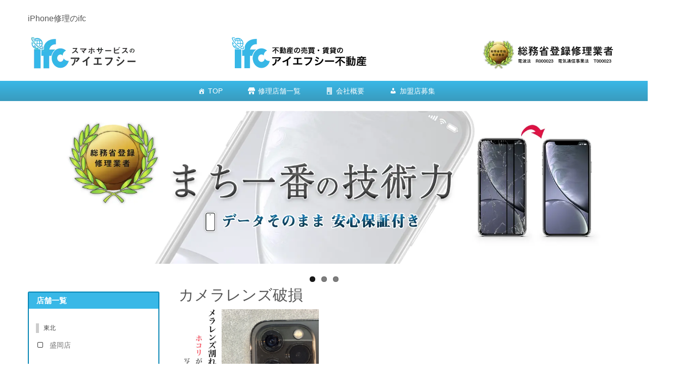

--- FILE ---
content_type: text/html; charset=UTF-8
request_url: https://iphonefc.net/tag/%E3%82%AB%E3%83%A1%E3%83%A9%E3%83%AC%E3%83%B3%E3%82%BA%E7%A0%B4%E6%90%8D
body_size: 20417
content:
<!DOCTYPE html>
<html dir="ltr" lang="ja" prefix="og: https://ogp.me/ns#">
<head>
	<meta charset="UTF-8">
	
	<meta name="viewport" content="width=device-width, initial-scale=1.0, maximum-scale=2.0, user-scalable=1" />
	<meta name="format-detection" content="telephone=no" />
	<style>img:is([sizes="auto" i], [sizes^="auto," i]) { contain-intrinsic-size: 3000px 1500px }</style>
	
		<!-- All in One SEO 4.9.3 - aioseo.com -->
		<title>カメラレンズ破損 | iPhone修理、買取のifc</title>
	<meta name="robots" content="max-image-preview:large" />
	<link rel="canonical" href="https://iphonefc.net/tag/%e3%82%ab%e3%83%a1%e3%83%a9%e3%83%ac%e3%83%b3%e3%82%ba%e7%a0%b4%e6%90%8d" />
	<meta name="generator" content="All in One SEO (AIOSEO) 4.9.3" />
		<script type="application/ld+json" class="aioseo-schema">
			{"@context":"https:\/\/schema.org","@graph":[{"@type":"BreadcrumbList","@id":"https:\/\/iphonefc.net\/tag\/%E3%82%AB%E3%83%A1%E3%83%A9%E3%83%AC%E3%83%B3%E3%82%BA%E7%A0%B4%E6%90%8D#breadcrumblist","itemListElement":[{"@type":"ListItem","@id":"https:\/\/iphonefc.net#listItem","position":1,"name":"\u30db\u30fc\u30e0","item":"https:\/\/iphonefc.net","nextItem":{"@type":"ListItem","@id":"https:\/\/iphonefc.net\/tag\/%e3%82%ab%e3%83%a1%e3%83%a9%e3%83%ac%e3%83%b3%e3%82%ba%e7%a0%b4%e6%90%8d#listItem","name":"\u30ab\u30e1\u30e9\u30ec\u30f3\u30ba\u7834\u640d"}},{"@type":"ListItem","@id":"https:\/\/iphonefc.net\/tag\/%e3%82%ab%e3%83%a1%e3%83%a9%e3%83%ac%e3%83%b3%e3%82%ba%e7%a0%b4%e6%90%8d#listItem","position":2,"name":"\u30ab\u30e1\u30e9\u30ec\u30f3\u30ba\u7834\u640d","previousItem":{"@type":"ListItem","@id":"https:\/\/iphonefc.net#listItem","name":"\u30db\u30fc\u30e0"}}]},{"@type":"CollectionPage","@id":"https:\/\/iphonefc.net\/tag\/%E3%82%AB%E3%83%A1%E3%83%A9%E3%83%AC%E3%83%B3%E3%82%BA%E7%A0%B4%E6%90%8D#collectionpage","url":"https:\/\/iphonefc.net\/tag\/%E3%82%AB%E3%83%A1%E3%83%A9%E3%83%AC%E3%83%B3%E3%82%BA%E7%A0%B4%E6%90%8D","name":"\u30ab\u30e1\u30e9\u30ec\u30f3\u30ba\u7834\u640d | iPhone\u4fee\u7406\u3001\u8cb7\u53d6\u306eifc","inLanguage":"ja","isPartOf":{"@id":"https:\/\/iphonefc.net\/#website"},"breadcrumb":{"@id":"https:\/\/iphonefc.net\/tag\/%E3%82%AB%E3%83%A1%E3%83%A9%E3%83%AC%E3%83%B3%E3%82%BA%E7%A0%B4%E6%90%8D#breadcrumblist"}},{"@type":"Organization","@id":"https:\/\/iphonefc.net\/#organization","name":"iPhone\u4fee\u7406\u3001\u8cb7\u53d6\u306eifc","description":"iPhone\uff08\u30a2\u30a4\u30d5\u30a9\u30f3\uff09\u4fee\u7406\u3092\u304a\u8003\u3048\u306a\u3089\u5168\u56fd\u5c55\u958b\u306eifc\u306b\u304a\u4efb\u305b\u4e0b\u3055\u3044\uff01 \u753b\u9762\u5272\u308c\u3001\u30ac\u30e9\u30b9\u5272\u308c\u4fee\u7406\u3001\u6c34\u6ca1\u4fee\u7406\u3001\u30d0\u30c3\u30c6\u30ea\u30fc\u4ea4\u63db\u3001\u4fee\u7406\u5373\u65e5\u5bfe\u5fdc\u81f4\u3057\u307e\u3059\uff01\u305d\u306e\u4ed6iPad\u4fee\u7406\u3084iPod\u4fee\u7406\u3082\u627f\u308a\u307e\u3059\uff01","url":"https:\/\/iphonefc.net\/"},{"@type":"WebSite","@id":"https:\/\/iphonefc.net\/#website","url":"https:\/\/iphonefc.net\/","name":"iPhone\u4fee\u7406\u3001\u8cb7\u53d6\u306eifc","description":"iPhone\uff08\u30a2\u30a4\u30d5\u30a9\u30f3\uff09\u4fee\u7406\u3092\u304a\u8003\u3048\u306a\u3089\u5168\u56fd\u5c55\u958b\u306eifc\u306b\u304a\u4efb\u305b\u4e0b\u3055\u3044\uff01 \u753b\u9762\u5272\u308c\u3001\u30ac\u30e9\u30b9\u5272\u308c\u4fee\u7406\u3001\u6c34\u6ca1\u4fee\u7406\u3001\u30d0\u30c3\u30c6\u30ea\u30fc\u4ea4\u63db\u3001\u4fee\u7406\u5373\u65e5\u5bfe\u5fdc\u81f4\u3057\u307e\u3059\uff01\u305d\u306e\u4ed6iPad\u4fee\u7406\u3084iPod\u4fee\u7406\u3082\u627f\u308a\u307e\u3059\uff01","inLanguage":"ja","publisher":{"@id":"https:\/\/iphonefc.net\/#organization"}}]}
		</script>
		<!-- All in One SEO -->

<link rel="shortcut icon" href="https://iphonefc.net/wp-content/uploads/2019/06/キャプチャ.png" />
<!-- Open Graph Meta Tags generated by Blog2Social 873 - https://www.blog2social.com -->
<meta property="og:title" content="iPhone修理、買取のifc"/>
<meta property="og:description" content="iPhone（アイフォン）修理をお考えなら全国展開のifcにお任せ下さい！ 画面割れ、ガラス割れ修理、水没修理、バッテリー交換、修理即日対応致します！その他iPad修理やiPod修理も承ります！"/>
<meta property="og:url" content="/tag/%E3%82%AB%E3%83%A1%E3%83%A9%E3%83%AC%E3%83%B3%E3%82%BA%E7%A0%B4%E6%90%8D"/>
<meta property="og:image" content="https://iphonefc.net/wp-content/uploads/2022/07/IMG_4290.jpg"/>
<meta property="og:image:width" content="1536" />
<meta property="og:image:height" content="1536" />
<meta property="og:type" content="article"/>
<meta property="og:article:published_time" content="2022-10-19 10:22:05"/>
<meta property="og:article:modified_time" content="2022-10-19 10:22:05"/>
<meta property="og:article:tag" content="安城市"/>
<meta property="og:article:tag" content="カメラレンズ破損"/>
<meta property="og:article:tag" content="知立市"/>
<meta property="og:article:tag" content="ガラスコーティング"/>
<meta property="og:article:tag" content="刈谷市"/>
<meta property="og:article:tag" content="iPhone修理"/>
<meta property="og:article:tag" content="豊田市"/>
<meta property="og:article:tag" content="高浜市"/>
<meta property="og:article:tag" content="碧南市"/>
<meta property="og:article:tag" content="西尾市"/>
<meta property="og:article:tag" content="iPad修理"/>
<meta property="og:article:tag" content="岡崎市"/>
<meta property="og:article:tag" content="Nintendo Switch 修理"/>
<meta property="og:article:tag" content="豊明市"/>
<meta property="og:article:tag" content="データそのまま"/>
<meta property="og:article:tag" content="新安城駅"/>
<meta property="og:article:tag" content="即日修理"/>
<meta property="og:article:tag" content="カメラレンズフィルム"/>
<!-- Open Graph Meta Tags generated by Blog2Social 873 - https://www.blog2social.com -->

<!-- Twitter Card generated by Blog2Social 873 - https://www.blog2social.com -->
<meta name="twitter:card" content="summary">
<meta name="twitter:title" content="iPhone修理、買取のifc"/>
<meta name="twitter:description" content="iPhone（アイフォン）修理をお考えなら全国展開のifcにお任せ下さい！ 画面割れ、ガラス割れ修理、水没修理、バッテリー交換、修理即日対応致します！その他iPad修理やiPod修理も承ります！"/>
<meta name="twitter:image" content="https://iphonefc.net/wp-content/uploads/2022/07/IMG_4290.jpg"/>
<!-- Twitter Card generated by Blog2Social 873 - https://www.blog2social.com -->
<link rel='dns-prefetch' href='//maps.google.com' />
<link rel="alternate" type="application/rss+xml" title="iPhone修理、買取のifc &raquo; フィード" href="https://iphonefc.net/feed" />
<link rel="alternate" type="application/rss+xml" title="iPhone修理、買取のifc &raquo; コメントフィード" href="https://iphonefc.net/comments/feed" />
<link rel="alternate" type="application/rss+xml" title="iPhone修理、買取のifc &raquo; カメラレンズ破損 タグのフィード" href="https://iphonefc.net/tag/%e3%82%ab%e3%83%a1%e3%83%a9%e3%83%ac%e3%83%b3%e3%82%ba%e7%a0%b4%e6%90%8d/feed" />
<script type="text/javascript">
/* <![CDATA[ */
window._wpemojiSettings = {"baseUrl":"https:\/\/s.w.org\/images\/core\/emoji\/16.0.1\/72x72\/","ext":".png","svgUrl":"https:\/\/s.w.org\/images\/core\/emoji\/16.0.1\/svg\/","svgExt":".svg","source":{"concatemoji":"https:\/\/iphonefc.net\/wp-includes\/js\/wp-emoji-release.min.js?ver=6.8.3"}};
/*! This file is auto-generated */
!function(s,n){var o,i,e;function c(e){try{var t={supportTests:e,timestamp:(new Date).valueOf()};sessionStorage.setItem(o,JSON.stringify(t))}catch(e){}}function p(e,t,n){e.clearRect(0,0,e.canvas.width,e.canvas.height),e.fillText(t,0,0);var t=new Uint32Array(e.getImageData(0,0,e.canvas.width,e.canvas.height).data),a=(e.clearRect(0,0,e.canvas.width,e.canvas.height),e.fillText(n,0,0),new Uint32Array(e.getImageData(0,0,e.canvas.width,e.canvas.height).data));return t.every(function(e,t){return e===a[t]})}function u(e,t){e.clearRect(0,0,e.canvas.width,e.canvas.height),e.fillText(t,0,0);for(var n=e.getImageData(16,16,1,1),a=0;a<n.data.length;a++)if(0!==n.data[a])return!1;return!0}function f(e,t,n,a){switch(t){case"flag":return n(e,"\ud83c\udff3\ufe0f\u200d\u26a7\ufe0f","\ud83c\udff3\ufe0f\u200b\u26a7\ufe0f")?!1:!n(e,"\ud83c\udde8\ud83c\uddf6","\ud83c\udde8\u200b\ud83c\uddf6")&&!n(e,"\ud83c\udff4\udb40\udc67\udb40\udc62\udb40\udc65\udb40\udc6e\udb40\udc67\udb40\udc7f","\ud83c\udff4\u200b\udb40\udc67\u200b\udb40\udc62\u200b\udb40\udc65\u200b\udb40\udc6e\u200b\udb40\udc67\u200b\udb40\udc7f");case"emoji":return!a(e,"\ud83e\udedf")}return!1}function g(e,t,n,a){var r="undefined"!=typeof WorkerGlobalScope&&self instanceof WorkerGlobalScope?new OffscreenCanvas(300,150):s.createElement("canvas"),o=r.getContext("2d",{willReadFrequently:!0}),i=(o.textBaseline="top",o.font="600 32px Arial",{});return e.forEach(function(e){i[e]=t(o,e,n,a)}),i}function t(e){var t=s.createElement("script");t.src=e,t.defer=!0,s.head.appendChild(t)}"undefined"!=typeof Promise&&(o="wpEmojiSettingsSupports",i=["flag","emoji"],n.supports={everything:!0,everythingExceptFlag:!0},e=new Promise(function(e){s.addEventListener("DOMContentLoaded",e,{once:!0})}),new Promise(function(t){var n=function(){try{var e=JSON.parse(sessionStorage.getItem(o));if("object"==typeof e&&"number"==typeof e.timestamp&&(new Date).valueOf()<e.timestamp+604800&&"object"==typeof e.supportTests)return e.supportTests}catch(e){}return null}();if(!n){if("undefined"!=typeof Worker&&"undefined"!=typeof OffscreenCanvas&&"undefined"!=typeof URL&&URL.createObjectURL&&"undefined"!=typeof Blob)try{var e="postMessage("+g.toString()+"("+[JSON.stringify(i),f.toString(),p.toString(),u.toString()].join(",")+"));",a=new Blob([e],{type:"text/javascript"}),r=new Worker(URL.createObjectURL(a),{name:"wpTestEmojiSupports"});return void(r.onmessage=function(e){c(n=e.data),r.terminate(),t(n)})}catch(e){}c(n=g(i,f,p,u))}t(n)}).then(function(e){for(var t in e)n.supports[t]=e[t],n.supports.everything=n.supports.everything&&n.supports[t],"flag"!==t&&(n.supports.everythingExceptFlag=n.supports.everythingExceptFlag&&n.supports[t]);n.supports.everythingExceptFlag=n.supports.everythingExceptFlag&&!n.supports.flag,n.DOMReady=!1,n.readyCallback=function(){n.DOMReady=!0}}).then(function(){return e}).then(function(){var e;n.supports.everything||(n.readyCallback(),(e=n.source||{}).concatemoji?t(e.concatemoji):e.wpemoji&&e.twemoji&&(t(e.twemoji),t(e.wpemoji)))}))}((window,document),window._wpemojiSettings);
/* ]]> */
</script>
<link rel='stylesheet' id='fancybox-css' href='//iphonefc.net/wp-content/plugins/weluka/assets/js/fancybox/jquery.fancybox.css?ver=2.1.5' type='text/css' media='all' />
<link rel='stylesheet' id='mediaelement-css' href='https://iphonefc.net/wp-includes/js/mediaelement/mediaelementplayer-legacy.min.css?ver=4.2.17' type='text/css' media='all' />
<link rel='stylesheet' id='wp-mediaelement-css' href='https://iphonefc.net/wp-includes/js/mediaelement/wp-mediaelement.min.css?ver=6.8.3' type='text/css' media='all' />
<link rel='stylesheet' id='weluka-flex-slider-css' href='//iphonefc.net/wp-content/plugins/weluka/assets/js/flexslider/flexslider.css?ver=2.6.3' type='text/css' media='all' />
<link rel='stylesheet' id='bootstrap-weluka-css' href='//iphonefc.net/wp-content/plugins/weluka/assets/css/bootstrap-weluka.min.css?ver=1.2.9.5' type='text/css' media='all' />
<link rel='stylesheet' id='bootstrap-dropdowns-enhancement-css' href='//iphonefc.net/wp-content/plugins/weluka/assets/css/dropdowns-enhancement.min.css?ver=3.3.1' type='text/css' media='all' />
<link rel='stylesheet' id='font-awesome-css' href='//iphonefc.net/wp-content/plugins/weluka/assets/css/font-awesome.min.css?ver=4.7.0' type='text/css' media='all' />
<link rel='stylesheet' id='weluka-animate-css' href='//iphonefc.net/wp-content/plugins/weluka/assets/css/weluka-animate.min.css?ver=1.2.9.5' type='text/css' media='all' />
<link rel='stylesheet' id='weluka-webfont-css' href='https://iphonefc.net/wp-content/plugins/weluka/assets/css/webfont1.css?ver=1.2.9.5' type='text/css' media='all' />
<style id='wp-emoji-styles-inline-css' type='text/css'>

	img.wp-smiley, img.emoji {
		display: inline !important;
		border: none !important;
		box-shadow: none !important;
		height: 1em !important;
		width: 1em !important;
		margin: 0 0.07em !important;
		vertical-align: -0.1em !important;
		background: none !important;
		padding: 0 !important;
	}
</style>
<link rel='stylesheet' id='wp-block-library-css' href='https://iphonefc.net/wp-includes/css/dist/block-library/style.min.css?ver=6.8.3' type='text/css' media='all' />
<style id='classic-theme-styles-inline-css' type='text/css'>
/*! This file is auto-generated */
.wp-block-button__link{color:#fff;background-color:#32373c;border-radius:9999px;box-shadow:none;text-decoration:none;padding:calc(.667em + 2px) calc(1.333em + 2px);font-size:1.125em}.wp-block-file__button{background:#32373c;color:#fff;text-decoration:none}
</style>
<link rel='stylesheet' id='aioseo/css/src/vue/standalone/blocks/table-of-contents/global.scss-css' href='https://iphonefc.net/wp-content/plugins/all-in-one-seo-pack/dist/Lite/assets/css/table-of-contents/global.e90f6d47.css?ver=4.9.3' type='text/css' media='all' />
<style id='global-styles-inline-css' type='text/css'>
:root{--wp--preset--aspect-ratio--square: 1;--wp--preset--aspect-ratio--4-3: 4/3;--wp--preset--aspect-ratio--3-4: 3/4;--wp--preset--aspect-ratio--3-2: 3/2;--wp--preset--aspect-ratio--2-3: 2/3;--wp--preset--aspect-ratio--16-9: 16/9;--wp--preset--aspect-ratio--9-16: 9/16;--wp--preset--color--black: #000000;--wp--preset--color--cyan-bluish-gray: #abb8c3;--wp--preset--color--white: #ffffff;--wp--preset--color--pale-pink: #f78da7;--wp--preset--color--vivid-red: #cf2e2e;--wp--preset--color--luminous-vivid-orange: #ff6900;--wp--preset--color--luminous-vivid-amber: #fcb900;--wp--preset--color--light-green-cyan: #7bdcb5;--wp--preset--color--vivid-green-cyan: #00d084;--wp--preset--color--pale-cyan-blue: #8ed1fc;--wp--preset--color--vivid-cyan-blue: #0693e3;--wp--preset--color--vivid-purple: #9b51e0;--wp--preset--gradient--vivid-cyan-blue-to-vivid-purple: linear-gradient(135deg,rgba(6,147,227,1) 0%,rgb(155,81,224) 100%);--wp--preset--gradient--light-green-cyan-to-vivid-green-cyan: linear-gradient(135deg,rgb(122,220,180) 0%,rgb(0,208,130) 100%);--wp--preset--gradient--luminous-vivid-amber-to-luminous-vivid-orange: linear-gradient(135deg,rgba(252,185,0,1) 0%,rgba(255,105,0,1) 100%);--wp--preset--gradient--luminous-vivid-orange-to-vivid-red: linear-gradient(135deg,rgba(255,105,0,1) 0%,rgb(207,46,46) 100%);--wp--preset--gradient--very-light-gray-to-cyan-bluish-gray: linear-gradient(135deg,rgb(238,238,238) 0%,rgb(169,184,195) 100%);--wp--preset--gradient--cool-to-warm-spectrum: linear-gradient(135deg,rgb(74,234,220) 0%,rgb(151,120,209) 20%,rgb(207,42,186) 40%,rgb(238,44,130) 60%,rgb(251,105,98) 80%,rgb(254,248,76) 100%);--wp--preset--gradient--blush-light-purple: linear-gradient(135deg,rgb(255,206,236) 0%,rgb(152,150,240) 100%);--wp--preset--gradient--blush-bordeaux: linear-gradient(135deg,rgb(254,205,165) 0%,rgb(254,45,45) 50%,rgb(107,0,62) 100%);--wp--preset--gradient--luminous-dusk: linear-gradient(135deg,rgb(255,203,112) 0%,rgb(199,81,192) 50%,rgb(65,88,208) 100%);--wp--preset--gradient--pale-ocean: linear-gradient(135deg,rgb(255,245,203) 0%,rgb(182,227,212) 50%,rgb(51,167,181) 100%);--wp--preset--gradient--electric-grass: linear-gradient(135deg,rgb(202,248,128) 0%,rgb(113,206,126) 100%);--wp--preset--gradient--midnight: linear-gradient(135deg,rgb(2,3,129) 0%,rgb(40,116,252) 100%);--wp--preset--font-size--small: 13px;--wp--preset--font-size--medium: 20px;--wp--preset--font-size--large: 36px;--wp--preset--font-size--x-large: 42px;--wp--preset--spacing--20: 0.44rem;--wp--preset--spacing--30: 0.67rem;--wp--preset--spacing--40: 1rem;--wp--preset--spacing--50: 1.5rem;--wp--preset--spacing--60: 2.25rem;--wp--preset--spacing--70: 3.38rem;--wp--preset--spacing--80: 5.06rem;--wp--preset--shadow--natural: 6px 6px 9px rgba(0, 0, 0, 0.2);--wp--preset--shadow--deep: 12px 12px 50px rgba(0, 0, 0, 0.4);--wp--preset--shadow--sharp: 6px 6px 0px rgba(0, 0, 0, 0.2);--wp--preset--shadow--outlined: 6px 6px 0px -3px rgba(255, 255, 255, 1), 6px 6px rgba(0, 0, 0, 1);--wp--preset--shadow--crisp: 6px 6px 0px rgba(0, 0, 0, 1);}:where(.is-layout-flex){gap: 0.5em;}:where(.is-layout-grid){gap: 0.5em;}body .is-layout-flex{display: flex;}.is-layout-flex{flex-wrap: wrap;align-items: center;}.is-layout-flex > :is(*, div){margin: 0;}body .is-layout-grid{display: grid;}.is-layout-grid > :is(*, div){margin: 0;}:where(.wp-block-columns.is-layout-flex){gap: 2em;}:where(.wp-block-columns.is-layout-grid){gap: 2em;}:where(.wp-block-post-template.is-layout-flex){gap: 1.25em;}:where(.wp-block-post-template.is-layout-grid){gap: 1.25em;}.has-black-color{color: var(--wp--preset--color--black) !important;}.has-cyan-bluish-gray-color{color: var(--wp--preset--color--cyan-bluish-gray) !important;}.has-white-color{color: var(--wp--preset--color--white) !important;}.has-pale-pink-color{color: var(--wp--preset--color--pale-pink) !important;}.has-vivid-red-color{color: var(--wp--preset--color--vivid-red) !important;}.has-luminous-vivid-orange-color{color: var(--wp--preset--color--luminous-vivid-orange) !important;}.has-luminous-vivid-amber-color{color: var(--wp--preset--color--luminous-vivid-amber) !important;}.has-light-green-cyan-color{color: var(--wp--preset--color--light-green-cyan) !important;}.has-vivid-green-cyan-color{color: var(--wp--preset--color--vivid-green-cyan) !important;}.has-pale-cyan-blue-color{color: var(--wp--preset--color--pale-cyan-blue) !important;}.has-vivid-cyan-blue-color{color: var(--wp--preset--color--vivid-cyan-blue) !important;}.has-vivid-purple-color{color: var(--wp--preset--color--vivid-purple) !important;}.has-black-background-color{background-color: var(--wp--preset--color--black) !important;}.has-cyan-bluish-gray-background-color{background-color: var(--wp--preset--color--cyan-bluish-gray) !important;}.has-white-background-color{background-color: var(--wp--preset--color--white) !important;}.has-pale-pink-background-color{background-color: var(--wp--preset--color--pale-pink) !important;}.has-vivid-red-background-color{background-color: var(--wp--preset--color--vivid-red) !important;}.has-luminous-vivid-orange-background-color{background-color: var(--wp--preset--color--luminous-vivid-orange) !important;}.has-luminous-vivid-amber-background-color{background-color: var(--wp--preset--color--luminous-vivid-amber) !important;}.has-light-green-cyan-background-color{background-color: var(--wp--preset--color--light-green-cyan) !important;}.has-vivid-green-cyan-background-color{background-color: var(--wp--preset--color--vivid-green-cyan) !important;}.has-pale-cyan-blue-background-color{background-color: var(--wp--preset--color--pale-cyan-blue) !important;}.has-vivid-cyan-blue-background-color{background-color: var(--wp--preset--color--vivid-cyan-blue) !important;}.has-vivid-purple-background-color{background-color: var(--wp--preset--color--vivid-purple) !important;}.has-black-border-color{border-color: var(--wp--preset--color--black) !important;}.has-cyan-bluish-gray-border-color{border-color: var(--wp--preset--color--cyan-bluish-gray) !important;}.has-white-border-color{border-color: var(--wp--preset--color--white) !important;}.has-pale-pink-border-color{border-color: var(--wp--preset--color--pale-pink) !important;}.has-vivid-red-border-color{border-color: var(--wp--preset--color--vivid-red) !important;}.has-luminous-vivid-orange-border-color{border-color: var(--wp--preset--color--luminous-vivid-orange) !important;}.has-luminous-vivid-amber-border-color{border-color: var(--wp--preset--color--luminous-vivid-amber) !important;}.has-light-green-cyan-border-color{border-color: var(--wp--preset--color--light-green-cyan) !important;}.has-vivid-green-cyan-border-color{border-color: var(--wp--preset--color--vivid-green-cyan) !important;}.has-pale-cyan-blue-border-color{border-color: var(--wp--preset--color--pale-cyan-blue) !important;}.has-vivid-cyan-blue-border-color{border-color: var(--wp--preset--color--vivid-cyan-blue) !important;}.has-vivid-purple-border-color{border-color: var(--wp--preset--color--vivid-purple) !important;}.has-vivid-cyan-blue-to-vivid-purple-gradient-background{background: var(--wp--preset--gradient--vivid-cyan-blue-to-vivid-purple) !important;}.has-light-green-cyan-to-vivid-green-cyan-gradient-background{background: var(--wp--preset--gradient--light-green-cyan-to-vivid-green-cyan) !important;}.has-luminous-vivid-amber-to-luminous-vivid-orange-gradient-background{background: var(--wp--preset--gradient--luminous-vivid-amber-to-luminous-vivid-orange) !important;}.has-luminous-vivid-orange-to-vivid-red-gradient-background{background: var(--wp--preset--gradient--luminous-vivid-orange-to-vivid-red) !important;}.has-very-light-gray-to-cyan-bluish-gray-gradient-background{background: var(--wp--preset--gradient--very-light-gray-to-cyan-bluish-gray) !important;}.has-cool-to-warm-spectrum-gradient-background{background: var(--wp--preset--gradient--cool-to-warm-spectrum) !important;}.has-blush-light-purple-gradient-background{background: var(--wp--preset--gradient--blush-light-purple) !important;}.has-blush-bordeaux-gradient-background{background: var(--wp--preset--gradient--blush-bordeaux) !important;}.has-luminous-dusk-gradient-background{background: var(--wp--preset--gradient--luminous-dusk) !important;}.has-pale-ocean-gradient-background{background: var(--wp--preset--gradient--pale-ocean) !important;}.has-electric-grass-gradient-background{background: var(--wp--preset--gradient--electric-grass) !important;}.has-midnight-gradient-background{background: var(--wp--preset--gradient--midnight) !important;}.has-small-font-size{font-size: var(--wp--preset--font-size--small) !important;}.has-medium-font-size{font-size: var(--wp--preset--font-size--medium) !important;}.has-large-font-size{font-size: var(--wp--preset--font-size--large) !important;}.has-x-large-font-size{font-size: var(--wp--preset--font-size--x-large) !important;}
:where(.wp-block-post-template.is-layout-flex){gap: 1.25em;}:where(.wp-block-post-template.is-layout-grid){gap: 1.25em;}
:where(.wp-block-columns.is-layout-flex){gap: 2em;}:where(.wp-block-columns.is-layout-grid){gap: 2em;}
:root :where(.wp-block-pullquote){font-size: 1.5em;line-height: 1.6;}
</style>
<link rel='stylesheet' id='contact-form-7-css' href='https://iphonefc.net/wp-content/plugins/contact-form-7/includes/css/styles.css?ver=6.1.4' type='text/css' media='all' />
<link rel='stylesheet' id='wp-show-posts-css' href='https://iphonefc.net/wp-content/plugins/wp-show-posts/css/wp-show-posts-min.css?ver=1.1.6' type='text/css' media='all' />
<link rel='stylesheet' id='megamenu-css' href='https://iphonefc.net/wp-content/uploads/maxmegamenu/style.css?ver=def6ea' type='text/css' media='all' />
<link rel='stylesheet' id='dashicons-css' href='https://iphonefc.net/wp-includes/css/dashicons.min.css?ver=6.8.3' type='text/css' media='all' />
<link rel='stylesheet' id='welukatheme00-style-css' href='//iphonefc.net/wp-content/themes/weluka-theme-00/style.css?ver=6.8.3' type='text/css' media='all' />
<script type="text/javascript" src="https://iphonefc.net/wp-includes/js/jquery/jquery.min.js?ver=3.7.1" id="jquery-core-js"></script>
<script type="text/javascript" src="https://iphonefc.net/wp-includes/js/jquery/jquery-migrate.min.js?ver=3.4.1" id="jquery-migrate-js"></script>
<script type="text/javascript" src="//iphonefc.net/wp-content/plugins/weluka/assets/js/lazysizes-gh-pages/lazysizes.min.js?ver=4.0.2" id="lazysizes-js"></script>
<link rel="https://api.w.org/" href="https://iphonefc.net/wp-json/" /><link rel="alternate" title="JSON" type="application/json" href="https://iphonefc.net/wp-json/wp/v2/tags/182" /><link rel="EditURI" type="application/rsd+xml" title="RSD" href="https://iphonefc.net/xmlrpc.php?rsd" />
<meta name="generator" content="WordPress 6.8.3" />
<!-- start Simple Custom CSS and JS -->
<style type="text/css">
.phones-content p{
    line-height: 2.5;
    font-size: 1em;
}

.phones-main-header {
    text-align: center;
    margin-bottom: 50px;
    font-size: 30px;
    font-weight: 600;
}

@media screen and (min-width:500px) { 
    .phones-main-header {
        font-size: 50px;
    }
}

.phones-main-text-adjust {
    max-width: 613px;
    margin: 0 auto;
}

p.phones-main-text1 {
    font-size: 30px;
    font-weight: 600;
    text-align: center;
    line-height: 1;
    padding-bottom: 25px;
}

.phones-img {
    max-width: 200px;
    display: block;
    margin: 0 auto;
    padding: 20px;
}

.phones-line {
    margin: 50px 0px 50px 0px;
    border-top: solid 1px #ebebeb;
}

@media screen and (min-width:700px) {
    .phones-line {
        margin: 50px 30px 50px 30px;    
    }
}

.phones-header {
    text-align: center;
    margin: 70px 0px;
    font-size: 24px;
    font-weight: 600;
}

.phones-header2 {
    text-align: center;
    font-size: 20px;
    font-weight: 600;
}

.phones-header3 {
    margin-top: 50px;
    font-size: 20px;
    font-weight: 600;
}

.phones-button {
    padding-top: 50px;
    padding-bottom: 50px;
    text-align: center;
}

.phones-grid {
    display: grid;
    grid-template-columns: 1fr;
    grid-row-gap: 50px;
    grid-column-gap: 30px;
    margin: 0px 10px;
}

@media screen and (min-width:700px) { 
    .phones-grid {
        display: grid;
        grid-template-columns: 1fr 1fr;
        grid-row-gap: 30px;
        margin: 0px 30px;
    }
}

.phones-box {
    border: solid 1px #ebebeb;
    padding: 15px;
}

.phones-link {
    display: block;
    color: #39b8e7;
    font-weight: 600;
    padding-top: 25px;
}

.phones-bottom {
    max-width: 450px;
    margin-top: 70px;
    margin-right: auto;
    margin-left: auto;
    background: #f8f8f8;
    padding: 30px;
}
    
p.phones-bottom-text {
    font-size: 17px;
    font-weight: 600;
    text-align: center;
    line-height: 1;
}

.phones-button_bottom {
    padding-top: 25px;
    padding-bottom: 15px;
    text-align: center;
}

.search_btn {
    display: inline-block;
    padding: 0.8em 4em;
    text-decoration: none;
    color: #ffffff;
    border-radius: 8px;
    transition: .4s;
  	font-size:18px;
  	background: #39b8e7;
}

.search_btn:hover {
    background: #2198c4;
    color: #ffffff;
}

a.search_btn:hover {
    text-decoration: none;
}</style>
<!-- end Simple Custom CSS and JS -->
<!-- start Simple Custom CSS and JS -->
<style type="text/css">
.repair-content {
    margin: 0px 20px;
}

@media screen and (min-width:700px) { 
    .repair-content {
        margin: 0px 30px;
    }
}

.repair-content p{
    line-height: 2.5;
    font-size: 1em;
}

.repair-main-header {
    text-align: center;
    margin-bottom: 50px;
    font-size: 30px;
    font-weight: 600;
}

.repair-img-adjust {
    text-align: center;    
}

.repair-img {
    padding-bottom: 50px;
}

@media screen and (min-width:700px) { 
    .repair-img {
        max-width: 60%;
    }
}

.repair-header {
    text-align: center;
    margin: 50px 0px;
    font-size: 24px;
    font-weight: 600;
}

.repair-header2 {
    text-align: center;
    font-size: 18px;
    font-weight: 600;
}

.repair-header3 {
    margin: 50px 0px;
    text-align: center;
    font-size: 20px;
    font-weight: 600;
}

.repair-list {
    margin: 25px 0px;
    padding: 25px;
    background: #f6f6f6;
    line-height: 2.5;
}

.repair-grid {
    display: grid;
    grid-template-columns: 1fr;
    grid-row-gap: 50px;
    grid-column-gap: 30px;
    margin: 80px 10px;
}    

@media screen and (min-width:700px) { 
    .repair-grid {
        display: grid;
        grid-template-columns: 1fr 1fr;
        grid-row-gap: 80px;
        margin: 80px 30px;
    }
}

.repair-box {
    border: solid 1px #ebebeb;
    padding: 15px;
}

.repair-button {
    padding-top: 50px;    
    text-align: center;
}</style>
<!-- end Simple Custom CSS and JS -->
<!-- start Simple Custom CSS and JS -->
<style type="text/css">
/* 見出し（暫定版） */
.top-title{
    background: #fff;
    border-top:1px solid #ddd;
    border-right:1px solid #ddd;
    border-bottom:1px solid #ddd;
    border-left:3px solid #3cf;
    padding: 8px 0 8px 10px; 
   font-size:18px;
  font-family: "ヒラギノ角ゴ Pro W3","Hiragino Kaku Gothic Pro",Meiryo,"メイリオ",Helvetica,Sans-Serif;

  background: -moz-linear-gradient(top, #fff 0%, #eee 50%, #ddd 51%, #fff 100%); /* firefox */
  background: -webkit-gradient(linear, left top, left bottom, color-stop(0%,#fff), color-stop(50%,#eee), color-stop(51%,#ddd), color-stop(100%,#fff)); /* webkit */
  -pie-background:linear-gradient(top, #fff 0%, #eee 50%, #ddd 51%, #fff 100%);
  behavior: url(https://www.webcreatorbox.com/sample/images/PIE.htc);  /* ie */
  text-align: center;
}

/*web予約ボタン*/
.square_btn2 {
    display: inline-block;
    padding: 0.5em 0.5em;
    color: #39b8e7;
    border: solid 2px #39b8e7;
    border-radius: 8px;
    transition: .4s;
      margin-top:5px;
}
a.square_btn2:hover {
	text-decoration: none;
}

.square_btn2:hover {
    background: #39b8e7;
    color: white;
}
/*電話番号追従フッター*/
@media screen and (min-width:641px){
	.footer_area{
		display: none;
}	
}


/*スマホ～641pxの幅サイズまで*/
@media screen and (max-width:640px){
.footer_area {
    position: fixed;
    bottom: 0;
    left: 0;
    width: 100%;
    background-color: rgba( 0, 0, 0, 0.6 );
	z-index: 10000;
}
.footer_area .footer_area_inner {
    position: relative;
    width: 100%;/*****初期値80%***/
    margin: 0px auto;
    padding: 0px 0;/*****初期値10%***/
	margin-right: 0px;
}
.footer_area .footer_area_inner .footer_area_inner_btn {
    width: 85%;
    padding: 11px 0;
    font-size: 20px;
    font-weight: bold;
    margin-left: 15px;
	line-height: 1.3;
}
.inquiry_btn {
    -webkit-border-radius: 3px;
    display: inline-block;
    text-align: center;
    text-decoration: none;
	width: 100%;
    padding: 16px 0;
    font-size: 18px;
    font-weight: bold;
}
.inquiry_btn:link, .inquiry_btn:visited {
    color: #FFFFFF !important;
}
.footer_area_inner span{
	color: #fff;
}
#siteBottom{
	margin-bottom: 85px;
}
}


/*追従ボタン*/
@media screen and (min-width:641px){
	.footer_btn{
		display: none;
}	
}

@media screen and (max-width:640px){
	.footer_btn{
  position: fixed;
  bottom: -10px; 
  right: 0px;
  padding: 0px 0px;
  z-index: 10000;
  display: flex;
  flex-wrap: nowrap;
  margin:0px;
}	
.footer_btn_inner{
  padding: 10px 3px 8px 3px;
	  background-color: #fff;
	}
.footer_btn div:last-child{
  padding: 10px 6px 8px 3px;
	}
}





/**************************/
/* 津田沼　アイコン */
/**************************/
.icon_tsudanuma{
	width: 33px;
    vertical-align: middle;
}

/**************************/
/* 花小金井 */
/**************************/
.notice-hanako {
	font-size: 26px;
    color: red;
    text-align: center;
}

/**************************/
/* 投稿ページ枠 */
/**************************/
.frame-spase{
  margin:30px;
}



/****************************/
/* ブログ一覧ボタン */
.btn-square-little-rich {
  position: relative;
  display: inline-block;
  padding: 0.25em 0.5em;
  text-decoration: none;
  color: #FFF;
  background: #03A9F4;/*色*/
  border: solid 1px #0f9ada;/*線色*/
  border-radius: 4px;
  box-shadow: inset 0 1px 0 rgba(255,255,255,0.2);
  text-shadow: 0 1px 0 rgba(0,0,0,0.2);
}

.btn-square-little-rich:active {
  /*押したとき*/
  border: solid 1px #03A9F4;
  box-shadow: none;
  text-shadow: none;
}
</style>
<!-- end Simple Custom CSS and JS -->
<!-- start Simple Custom CSS and JS -->
<script type="text/javascript">
 
//tab処理
jQuery(function($){
  //タブとタブエリア全体を回す。
  //.tabにはタブを囲んでるクラスを指定※今回は.tab
  $(".tab").each(function(){
	  
    //初期表示時、中身のタブを隠す。
    //".nextAll" →  兄弟要素（同じ階層の要素）で「次の要素すべて」    
    $(this).nextAll(":not(:first)").hide();
    
  });
	
     //2番目のタブをクリックしたと仮定した処理
    $(".tab > li").click(function(){

	//liの親要素を取得
    //".parent()" → 親の要素を取得
    var ul = $(this).parent();
		
	//クリックしたulの子要素liの順番を格納
	//".index(this)" → クリックされた要素が何番目か取得する
	// ul.children().index(this); → クリックしたulの子要素liが何番目か
    var index = ul.children().index(this);

    //クリックしたタブが選択状態だったら
	if($(this).attr('class') == 'select'){
	
	//中身を非表示
    //ul.nextAll(":not(.info)").slideUp();
    //ul.children().removeClass("select");
			} else {
				
	//タブの選択状態を解除
    ul.children().removeClass("select");
	 
	//選択した子要素のクラスにselectを追加
	//:eq → 番号を取得
	//文字列として扱われないようにindexを++で囲み変数として扱う
    ul.children(":eq(" + index + ")").addClass("select");
				
	//tabuの内容をすべて非表示に
    ul.nextAll(":not(.info)").hide();
	
	//liの番号と合致するdiv要素を表示	
    ul.nextAll(":not(.info):eq(" + index + ")").fadeIn(700);

		};
		});
});</script>
<!-- end Simple Custom CSS and JS -->
<!-- Markup (JSON-LD) structured in schema.org ver.4.8.1 START -->
<!-- Markup (JSON-LD) structured in schema.org END -->
<style type="text/css">.recentcomments a{display:inline !important;padding:0 !important;margin:0 !important;}</style><style type="text/css">a:hover, #weluka-main-header a:hover, #weluka-main-footer a:hover, a:focus, #weluka-main-header a:focus, #weluka-main-footer a:focus { color:#648efa; }</style><style type="text/css">h6 {
  padding: .25em 0 .25em .75em;
  border-left: 6px solid #ccc;
}
/**********************/
/*******csS料金表*******/
/**********************/
section.price_box_section{
height:80px
}
.repair_price_row{
	display: flex;
	flex-wrap: wrap;
}
.repair_price_col{
	border: solid 2px #939393;
	width: calc( 31.3% - 0px );
	margin-top:10px;
	margin-right:10px;
	padding-bottom: 0px;
	padding-top: 0;
}
h5.repair_title{
	font-size:20px;
	background-color: #39b8e7;
	color: #ffffff;
	text-align: center;
	margin:5px 1vw 15px 1vw;
	padding:8px;
	padding-bottom:8px;
	font-weight: 600;
}
.price_box_section{
	display: flex;
	flex-wrap: nowrap;
	justify-content: center;
	align-items: center;
}

.price_imgbox{
	margin:0px 10px 3px 0px;
	width:90px;
	pointer-events: none;
}
.price_textbox1{
	margin:0px 0px 3px 0px;
}

.mobile_price_title1{
	font-size:15px;
	margin-bottom:3px;
	color: #222;
}
.mobile_price1{
	font-size:28px;
  font-weight: 600;
	display: flex;
	flex-wrap: nowrap;
	margin-top:8px;
}
.mobile_price2{
	font-size:15px;
  font-weight: 200;
	display: flex;
	flex-wrap: nowrap;
	color: #ff009a;
	margin-top:2px;
}
.repair_price2_title{
  font-size:10px;
  font-weight: 200;
  margin-right:5px;
}
.repair_price2{
	font-size:19px;
  font-weight:600;
	padding-top:0px;
}
.repair_en1{
	font-size:12px;
	line-height: 1.2;
 	margin-left:3px;
 	text-align: center;
}
.repair_en2{
	font-size:7px;
	line-height: 1.2;
 	margin-left:3px;
 	text-align: center;
}
span.kibann{
	font-size:18px;
}
div.repair_price_col > a{
		color: #222;
}
span.contact{
	font-size:14px;
	color: #222;
}
.fa-phone-volume{
	font-size:23px;
}
.repair_price_col a:hover {
text-decoration: none;
 pointer-events: none;
}
.repair_price_col a{
 pointer-events: none;
}


@media only screen and (max-width: 1200px){
section.price_box_section{
height:75px
}
h5.repair_title{
	font-size:16px;
	text-align: center;
	padding:2px 0px 2px 0px;
	font-weight: 600;
	margin:5px 1vw 10px 1vw;
	padding-bottom:0px;
}
  
.repair_price_col{
	border: solid 2px #939393; 
	margin-top:3px;
	width: calc( 32% - 0px );
	margin-right:3px;
	padding-bottom:0px;
	padding-top:0px;
}
.price_box_section{
	display: flex;
	flex-wrap: nowrap;
	justify-content: center;
	align-items: center;
}

.price_imgbox{
	margin:0px 9px 3px 0px;
	width:90px;
}
.price_textbox1{
	margin:0px 0px 3px 3px;
}

.mobile_price_title{
	font-size:12px;
	margin-bottom:4px;
}
.mobile_price1{
	font-size:20px;
  font-weight: 600;
}

div.post_content {
    line-height: 1.1;
}
.repair_en1{
	font-size:11px;
	line-height: 1.2;
}
span.kibann{
	font-size:15px;
}
span.contact{
	font-size:12px;
}

.repair_price_col a{
 pointer-events: none;
}
}



@media only screen and (max-width: 600px){

section.price_box_section{
height:59px
}
div.repair_price_col:nth-child(odd){
	margin-right:3px;
}
h5.repair_title{
	font-size:13px;
	background-color: #39b8e7;
	color: #ffffff;
	text-align: center;
	margin:4px 1.2vw 3px 1.2vw;
	padding:3px 0px 2px 0px;
	font-weight: 600;
}

.repair_price_col{
	border: solid 2px #939393; 
	width: calc( 49% - 6px );
	margin-top:3px;
	padding-bottom:0px;
	padding-top:0px;
}
.price_imgbox{
	margin:2px 0px 2px 0vw;
	width:14vw;
}
.price_textbox{
	margin:2vw 1vw 2vw 1vw;
}

.mobile_price_title{
	font-size:10px;
	margin-bottom:0vw;
	margin:0.5vw 0vw 0vw 0vw;
}
.mobile_price1{
	font-size:18px;
	margin:1.1vw 0vw 0vw 0vw;
	font-weight: 600;
	margin-top:8px;
}
.repair_price2_title{
	font-size:8px;
	font-weight: 500;
	margin-right:2px;
	line-height: 1;
}
.repair_price2{
	font-size:14px;
	font-weight: 600;
	padding-top:4px;
}
.repair_en1{
	font-size:8px;
	line-height: 1;
}
.repair_en2{
	font-size:6px;
	line-height: 1;
	padding-top:3px;
}
div.post_content {
    line-height: 0.8;
}
span.kibann{
	font-size:13px;
}
span.contact{
 font-size:10px;
}
.fa-phone-volume{
	font-size:19px;
}
span.contact{
	font-size:10px;
	line-height: 1;
}
.repair_price_col a{
 pointer-events: auto;
}
}


/**********************/
/*******料金表画像*******/
/**********************/
h4.repair_h4{
font-size:15px;
color: #39b8e7;
}
.repair_row{
  display: flex;
  flex-wrap: wrap;
}
.repair_col{
  width: calc( 50% - 6px );
}
.repair_col img{
   border: solid 2px #939393;
}
div.repair_col{
	display:inline-block;
	margin-top:2px;
	margin-bottom:1px;
}
div.repair_col:nth-child(odd){
	margin-right:7px;
}
@media only screen and (max-width: 1024px){
  div.repair_col {line-height:0;}
}


/************************************
** 切り替えタブ(jq処理)
************************************/
.content ul {
    margin: 0px 0px 0px 0px;
}

.fee {
    width: 100%;background-color:#ffffff;
    }
 
.fee > .tab{
    overflow: hidden;
    margin-bottom: 10px;
    padding: 0px;
    }

.fee > ul.tab{
	display:flex;
	flex-wrap: wrap;
	margin-left:0px;align-items: center;
}

.fee > .tab li{
	flex: 3 1 8%;
	list-style: none;
    background: #ffffff;
    cursor: pointer;
    width: 100%;
	margin:3px;
	padding:3px 8px 3px 8px;
	text-align:-webkit-center;
	color:#39b8e7;
	background: linear-gradient(#fff, #ccc);
	white-space: nowrap;
	font-size:13px;
	font-weight: 600;
	background: #ffffff;
    box-shadow: 0px 0px 4px 0px #39b8e7, inset 0px 32px 0px -15px #ffffff;
    }
.tab li.select{
    background: #35aad6;
    box-shadow: 0px 0px 0px 0px #39b8e7, inset 0px 32px 0px -15px #39b8e7;
    border: 0px solid #835a6ccf;
    color:#ffffff;
       }
.fee > .tab li:hover {
    background: #35aad6;
    box-shadow: 0px 0px 0px 0px rgba(0, 0, 0, 0.5), inset 0px 32px 0px -15px #39b8e7;
    border: 0px solid #39b8e7;
    color:#ffffff;
	}
	
.fee > .content div{
    background: #ED1E79;
    padding: 1em;
}



/*********** 幅が410px以上 ***********/
@media screen and (min-width: 600px) {
	.fee > .tab li{
	padding:7px 13px 5px 13px;
	font-size:14px;
	background: #ffffff;
    box-shadow: 0px 0px 3px 0px #39b8e7, inset 0px 32px 0px -13px #ffffff;
	}
.fee > ul.tab{

}
.tab li.select{
    background: #35aad6;
    box-shadow: 0px 0px 0px 0px #39b8e7, inset 0px 32px 0px -13px #39b8e7;
    border: 0px solid #39b8e7;
    color:#ffffff;
       }
.fee > .tab li:hover {
    background: #35aad6;
    box-shadow: 0px 0px 0px 0px rgba(0, 0, 0, 0.5), inset 0px 32px 0px -13px #39b8e7;
    border: 0px solid #e9a3c2;
    color:#ffffff;
	}
}

/**********************/
/****症状一覧ページ****/
/**********************/

/*TOPへ戻るボタン*/
.square_btn {
    display: inline-block;
    padding: 0.8em 4em;
    text-decoration: none;
    color: #39b8e7;
    border: solid 2px #39b8e7;
    border-radius: 8px;
    transition: .4s;
  
	 font-size:18px;
}
.square_btn:hover {
    background: #39b8e7;
    color: white;
}
a.square_btn:hover {
    text-decoration: none;
}


/**********************/
/****症状ページ****/
/**********************/

h2.text-adjust {
    margin-top: 2.4em;
}

/*電話番号追従フッター*/

.service-name{
	width: 25%;
	height: 30px; 
	background-color:#39b8e7;
	color:white;
	font-weight:normal;
	font-size:14px;
}

td.service-name{
	padding:10px 2px 4px 2px;
}
.sevice-menu{
	width:25%;
	height:30px;
	background-color:#f5f5f5;
}

td.sevice-menu{
	padding:12px 2px 2px 2px;
		font-size:11px;
}

#se-na1,#se-na2,#se-na3,#se-na4,#se-na5,#se-na6,#se-na7,#se-na8,
#se-me1,#se-me2,#se-me3,#se-me4,#se-me5,#se-me6,#se-me7,#se-me8 {
		line-height:1.2em;
		margin:0.2em; 	
}

/*電話番号追従フッター*/
@media screen and (min-width:641px){
	.footer_area{
		display: none;
}	
}


/*スマホ～641pxの幅サイズまで*/
@media screen and (max-width:640px){
.footer_area {
    position: fixed;
    bottom: 0;
    left: 0;
    width: 100%;
    background-color: rgba( 0, 0, 0, 0.6 );
	z-index: 10000;
}
.footer_area .footer_area_inner {
    position: relative;
    width: 100%;/*****初期値80%***/
    margin: 0px auto;
    padding: 0px 0;/*****初期値10%***/
	margin-right: 0px;
}
.footer_area .footer_area_inner .footer_area_inner_btn {
    width: 85%;
    padding: 11px 0;
    font-size: 20px;
    font-weight: bold;
    margin-left: 15px;
	line-height: 1.3;
    
}
.inquiry_btn {
    background-color: #39b8e7;/*ボタン色*/
    -webkit-border-radius: 3px;
    display: inline-block;
    text-align: center;
    text-decoration: none;
	width: 100%;/*****初期値80%***/
    padding: 16px 0;
    font-size: 18px;
    font-weight: bold;
}
.inquiry_btn:link, .inquiry_btn:visited {
    color: #FFFFFF !important;
}
.footer_area_inner span{
	color: #fff;
}
#siteBottom{
	margin-bottom: 85px;
}
}


/*追従ボタン*/
@media screen and (min-width:641px){
	.footer_btn{
		display: none;
}	
}

@media screen and (max-width:640px){
	.footer_btn{
  position: fixed;
  bottom: -10px; 
  right: 0px;
  padding: 0px 0px;
  z-index: 10000;
  display: flex;
  flex-wrap: nowrap;
  margin:0px;
}	
.footer_btn_inner{
  padding: 10px 3px 8px 3px;
	  background-color: #fff;
	}
.footer_btn div:last-child{
  padding: 10px 6px 8px 3px;
	}
}


/*********本部ブログ*********/
.honbu-blog{
line-height:1.7;
}</style><style type="text/css">/** Mega Menu CSS: fs **/</style>
<!--[if lt IE 9]><script src="https://iphonefc.net/wp-content/plugins/weluka/assets/js/html5shiv.min.js"></script><script src="https://iphonefc.net/wp-content/plugins/weluka/assets/js/respond.min.js"></script><![endif]--><script type="text/javascript">jQuery(document).ready(function($) {$("body").append('<a id="weluka-pagetop-link" href="#" class="weluka-pagtop-link-rb weluka-pagtop-link-sp-rb" title="page top"><i class="fa fa-angle-up"></i></a>');});</script><script async src="https://s.yimg.jp/images/listing/tool/cv/ytag.js"></script>
<script>
window.yjDataLayer = window.yjDataLayer || [];
function ytag() { yjDataLayer.push(arguments); }
ytag({"type":"ycl_cookie"});
</script>
<meta name="google-site-verification" content="vwCzHW2qoXzsbUFapMqMztXLXrUqUtPW2CzhdNr-yx8" /></head>
<body data-rsssl=1 class="archive tag tag-182 wp-theme-weluka-theme-00 mega-menu-primary-menu">
<header id="weluka-main-header" class=" weluka-custom-header">
<div class="weluka-builder-content"><div id="section_wl1802443181695b407163042" class="weluka-section  " style=""><div class="weluka-container clearfix"><div id="row_wl772461771695b407163057" class="weluka-row clearfix  "  style=""><div id="col_wl44149103695b407163061" class="weluka-col weluka-col-md-12  "  style=""><div id="weluka_text_wl1105497256695b407163070" class="weluka-text weluka-content  " style=""><h1><span style="font-size: 16px;">iPhone修理のifc</span></h1></div></div></div><div id="row_wl1644439883695b407163078" class="weluka-row clearfix  "  style=""><div id="col_wl1639058202695b40716307f" class="weluka-col weluka-col-md-4  weluka-col-sm-4 weluka-col-xs-4 "  style=""><div id="weluka_img_wl249260321695b40716308e" class="weluka-img weluka-content weluka-text-left " ><a href="https://iphonefc.net/"><img class="img-responsive" src="https://iphonefc.net/wp-content/uploads/2021/09/f371066521961995ea72a4d6049b4756.webp" width="" height="" alt="" /></a></div></div><div id="col_wl1729188895695b4071630b5" class="weluka-col weluka-col-md-4  weluka-col-sm-4 weluka-col-xs-4 "  style=""><div id="weluka_img_wl1382493148695b4071630bd" class="weluka-img weluka-content weluka-text-left  weluka-responsive-mp"  data-smm="21,,0,,px" data-xsm="17,,0,,px"><a href="https://www.ifchome.co.jp/"><img class="img-responsive" src="https://iphonefc.net/wp-content/uploads/2023/02/logo_ifchome.png" width="" height="" alt="" /></a></div></div><div id="col_wl1701222835695b4071630cd" class="weluka-col weluka-col-md-4  weluka-col-sm-4 weluka-col-xs-4 "  style=""><div id="weluka_img_wl868943760695b4071630d4" class="weluka-img weluka-content weluka-text-right  weluka-responsive-mp"  data-smm="21,,0,,px" data-xsm="17,,0,,px"><img class="img-responsive" src="https://iphonefc.net/wp-content/uploads/2021/09/f21348d30cb6ccca6193689583814abe.webp" width="" height="" alt="" /></div></div></div></div></div><div id="section_wl452619902695b4071630eb" class="weluka-section   weluka-responsive-mp" style=" margin-top:-10px;" data-mdm="-15,,,,px" data-smm="-15,,,,px" data-xsm="-15,,,,px"><div class="weluka-container-fluid clearfix"><div id="row_wl1125720965695b4071630f3" class="weluka-row clearfix  "  style=""><div id="col_wl1602025774695b4071630f8" class="weluka-col weluka-col-md-12  "  style=""><div id="weluka_text_wl2071578884695b4071630fd" class="weluka-text weluka-content  " style=""><div id="mega-menu-wrap-primary-menu" class="mega-menu-wrap"><div class="mega-menu-toggle"><div class="mega-toggle-blocks-left"></div><div class="mega-toggle-blocks-center"></div><div class="mega-toggle-blocks-right"><div class='mega-toggle-block mega-menu-toggle-block mega-toggle-block-1' id='mega-toggle-block-1' tabindex='0'><span class='mega-toggle-label' role='button' aria-expanded='false'><span class='mega-toggle-label-closed'>MENU</span><span class='mega-toggle-label-open'>MENU</span></span></div></div></div><ul id="mega-menu-primary-menu" class="mega-menu max-mega-menu mega-menu-horizontal mega-no-js" data-event="hover_intent" data-effect="fade_up" data-effect-speed="200" data-effect-mobile="disabled" data-effect-speed-mobile="0" data-mobile-force-width="false" data-second-click="go" data-document-click="collapse" data-vertical-behaviour="standard" data-breakpoint="600" data-unbind="true" data-mobile-state="collapse_all" data-mobile-direction="vertical" data-hover-intent-timeout="300" data-hover-intent-interval="100"><li class="mega-menu-item mega-menu-item-type-post_type mega-menu-item-object-page mega-menu-item-home mega-align-bottom-left mega-menu-flyout mega-has-icon mega-icon-left mega-menu-item-1178" id="mega-menu-item-1178"><a class="dashicons-admin-home mega-menu-link" href="https://iphonefc.net/" tabindex="0">TOP</a></li><li class="mega-menu-item mega-menu-item-type-post_type mega-menu-item-object-page mega-align-bottom-left mega-menu-flyout mega-has-icon mega-icon-left mega-menu-item-940" id="mega-menu-item-940"><a class="dashicons-store mega-menu-link" href="https://iphonefc.net/shoplist" tabindex="0">修理店舗一覧</a></li><li class="mega-menu-item mega-menu-item-type-post_type mega-menu-item-object-page mega-align-bottom-left mega-menu-flyout mega-has-icon mega-icon-left mega-menu-item-361" id="mega-menu-item-361"><a class="dashicons-building mega-menu-link" href="https://iphonefc.net/%e4%bc%9a%e7%a4%be%e6%a6%82%e8%a6%81" tabindex="0">会社概要</a></li><li class="mega-menu-item mega-menu-item-type-post_type mega-menu-item-object-page mega-align-bottom-left mega-menu-flyout mega-has-icon mega-icon-left mega-menu-item-373" id="mega-menu-item-373"><a class="dashicons-businessperson mega-menu-link" href="https://iphonefc.net/wanted_franchise" tabindex="0">加盟店募集</a></li></ul></div></div></div></div></div></div><div id="section_wl1640220475695b40716310c" class="weluka-section  " style=" margin-top:-20px;"><div class="weluka-container-fluid clearfix"><div id="row_wl1627939433695b407163113" class="weluka-row clearfix  weluka-responsive-mp "  style="" data-mdm=",,-30,,px"><div id="col_wl1437302985695b407163118" class="weluka-col weluka-col-md-12  "  style=""><div id="weluka_slide_wl1727088932695b407163122" class="weluka-slide weluka-content hidden-sm hidden-xs weluka-responsive-mp"  style=" margin-bottom:-50px;" data-mdm=",,-50,,px"><div id="weluka-slide-wl2847112645cfe1f285ea96" class="weluka-slide-obj flexslider "><ul class="slides clearfix"><li class="weluka-slide-item"><img src="//iphonefc.net/wp-content/uploads/2021/09/b8ea6c115d1c51ab98b627b3766b794e.webp" class=""  /></li><li class="weluka-slide-item"><img src="//iphonefc.net/wp-content/uploads/2021/09/f5fa43fabeb21f8900327fac64974b23.webp" class=""  /></li><li class="weluka-slide-item"><img src="//iphonefc.net/wp-content/uploads/2021/09/5600064445bbfca1cdad24ceaf2bfc26.webp" class=""  /></li></ul></div><div class="weluka-hide"><script type="text/javascript">jQuery(document).ready(function($) { var welukaSliderObj = $(".weluka-slide-obj#weluka-slide-wl2847112645cfe1f285ea96");if (welukaSliderObj.data("flexslider")) { welukaSliderObj.flexslider("destroy"); }if (!1) { welukaSliderObj.css("margin-bottom", 0); } welukaSliderObj.flexslider({animation: "fade",direction: "horizontal",slideshow: 1,animationLoop: 1,controlNav: 1,directionNav: 1,slideshowSpeed: 7600,animationSpeed: 600,smoothHeight: 1,randomize: 0,touch: true,pauseOnHover: true,keyboard: true,useCSS: false});});jQuery(window).on("load", function() { jQuery(".weluka-slide-obj#weluka-slide-wl2847112645cfe1f285ea96").each( function() { jQuery(window).resize();return false;});});</script></div></div></div></div></div></div><div id="section_wl1338336516695b40716314b" class="weluka-section  " style=""><div class="weluka-container-fluid clearfix"><div id="row_wl568264013695b407163152" class="weluka-row clearfix  weluka-responsive-mp "  style="" data-mdp="-100px,,,,px" data-smp="-100px,,,,px" data-xsp="-100px,,,,px"><div id="col_wl1088896123695b407163158" class="weluka-col weluka-col-md-12  "  style=""><div id="weluka_slide_wl517943338695b40716315d" class="weluka-slide weluka-content hidden-lg hidden-md" ><div id="weluka-slide-wlb81b8a0b42b07952677fb518ef0f6d9a" class="weluka-slide-obj flexslider "><ul class="slides clearfix"><li class="weluka-slide-item"><img src="//iphonefc.net/wp-content/uploads/2021/10/67cf6b6dc30c5a507542e6c7b83c75fd.webp" class=""  /></li><li class="weluka-slide-item"><img src="//iphonefc.net/wp-content/uploads/2021/10/4d9d2cf100b6e2c99ae7c07032f8a5cc.webp" class=""  /></li><li class="weluka-slide-item"><img src="//iphonefc.net/wp-content/uploads/2021/10/1d9b52975fd2eca5cc95b0cdadcc67a0.webp" class=""  /></li></ul></div><div class="weluka-hide"><script type="text/javascript">jQuery(document).ready(function($) { var welukaSliderObj = $(".weluka-slide-obj#weluka-slide-wlb81b8a0b42b07952677fb518ef0f6d9a");if (welukaSliderObj.data("flexslider")) { welukaSliderObj.flexslider("destroy"); }if (!1) { welukaSliderObj.css("margin-bottom", 0); } welukaSliderObj.flexslider({animation: "fade",direction: "horizontal",slideshow: 1,animationLoop: 1,controlNav: 1,directionNav: 1,slideshowSpeed: 7600,animationSpeed: 600,smoothHeight: 1,randomize: 0,touch: true,pauseOnHover: true,keyboard: true,useCSS: false});});jQuery(window).on("load", function() { jQuery(".weluka-slide-obj#weluka-slide-wlb81b8a0b42b07952677fb518ef0f6d9a").each( function() { jQuery(window).resize();return false;});});</script></div></div></div></div></div></div></div>
</header>


<div id="main">

		<div id="weluka-notparallax" class="weluka-container"> 			<div class="weluka-row clearfix">
	       	<div id="main-content" class="weluka-col weluka-col-md-9 right">
		<h2 class="page-title weluka-text-left">
カメラレンズ破損	</h2>
			<div class="weluka-jscroll"><div class="weluka-jscroll-selector" data-url="//iphonefc.net/tag/%E3%82%AB%E3%83%A1%E3%83%A9%E3%83%AC%E3%83%B3%E3%82%BA%E7%A0%B4%E6%90%8D">
		<article class="archive-list sp-pad clearfix">
			<div class="hidden-sm hidden-xs"><div class="weluka-list-row weluka-row clearfix top-nomargin mediatop  weluka-list-row-eqh"><div class="weluka-col weluka-col-md-4"><div class="wrap"><div class="weluka-list-media"><div id="weluka_img_wl8898836216974e5935abf5" class="weluka-img weluka-content weluka-text-center " ><a href="https://iphonefc.net/blog/anjo/18798" title="割れたらすぐに保護推奨！iPhoneのカメラレンズの破損！"><img class="img-responsive weluka-img-fullwidth" src="https://iphonefc.net/wp-content/uploads/2022/07/IMG_4290-800x450.jpg" alt="割れたらすぐに保護推奨！iPhoneのカメラレンズの破損！" /></a></div></div><h3 class="weluka-list-title" style=""><a href="https://iphonefc.net/blog/anjo/18798" title="割れたらすぐに保護推奨！iPhoneのカメラレンズの破損！">割れたらすぐに保護推奨！iPhoneのカメラレンズの破損！</a></h3><div class="weluka-list-meta">&nbsp;|&nbsp;<span class="weluka-post-category-name"><a href="https://iphonefc.net/category/blog/anjo" style="">新安城店</a></span>、<span class="weluka-post-category-name"><a href="https://iphonefc.net/category/blog/anjo/iphone%e4%bf%ae%e7%90%86" style="">iPhone修理</a></span>、<span class="weluka-post-category-name"><a href="https://iphonefc.net/category/blog/anjo/ipad%e4%bf%ae%e7%90%86" style="">iPad修理</a></span>、<span class="weluka-post-category-name"><a href="https://iphonefc.net/category/blog/anjo/nintendo-switch%e4%bf%ae%e7%90%86" style="">Nintendo Switch修理</a></span></div><div class="tagcloud weluka-mgtop-s"><a href="https://iphonefc.net/tag/%e5%ae%89%e5%9f%8e%e5%b8%82" title="安城市">安城市</a><a href="https://iphonefc.net/tag/%e3%82%ab%e3%83%a1%e3%83%a9%e3%83%ac%e3%83%b3%e3%82%ba%e7%a0%b4%e6%90%8d" title="カメラレンズ破損">カメラレンズ破損</a><a href="https://iphonefc.net/tag/%e7%9f%a5%e7%ab%8b%e5%b8%82" title="知立市">知立市</a><a href="https://iphonefc.net/tag/%e3%82%ac%e3%83%a9%e3%82%b9%e3%82%b3%e3%83%bc%e3%83%86%e3%82%a3%e3%83%b3%e3%82%b0" title="ガラスコーティング">ガラスコーティング</a><a href="https://iphonefc.net/tag/%e5%88%88%e8%b0%b7%e5%b8%82" title="刈谷市">刈谷市</a><a href="https://iphonefc.net/tag/iphone%e4%bf%ae%e7%90%86" title="iPhone修理">iPhone修理</a><a href="https://iphonefc.net/tag/%e8%b1%8a%e7%94%b0%e5%b8%82" title="豊田市">豊田市</a><a href="https://iphonefc.net/tag/%e9%ab%98%e6%b5%9c%e5%b8%82" title="高浜市">高浜市</a><a href="https://iphonefc.net/tag/%e7%a2%a7%e5%8d%97%e5%b8%82" title="碧南市">碧南市</a><a href="https://iphonefc.net/tag/%e8%a5%bf%e5%b0%be%e5%b8%82" title="西尾市">西尾市</a><a href="https://iphonefc.net/tag/ipad%e4%bf%ae%e7%90%86" title="iPad修理">iPad修理</a><a href="https://iphonefc.net/tag/%e5%b2%a1%e5%b4%8e%e5%b8%82" title="岡崎市">岡崎市</a><a href="https://iphonefc.net/tag/nintendo-switch-%e4%bf%ae%e7%90%86" title="Nintendo Switch 修理">Nintendo Switch 修理</a><a href="https://iphonefc.net/tag/%e8%b1%8a%e6%98%8e%e5%b8%82" title="豊明市">豊明市</a><a href="https://iphonefc.net/tag/%e3%83%87%e3%83%bc%e3%82%bf%e3%81%9d%e3%81%ae%e3%81%be%e3%81%be" title="データそのまま">データそのまま</a><a href="https://iphonefc.net/tag/%e6%96%b0%e5%ae%89%e5%9f%8e%e9%a7%85" title="新安城駅">新安城駅</a><a href="https://iphonefc.net/tag/%e5%8d%b3%e6%97%a5%e4%bf%ae%e7%90%86" title="即日修理">即日修理</a><a href="https://iphonefc.net/tag/%e3%82%ab%e3%83%a1%e3%83%a9%e3%83%ac%e3%83%b3%e3%82%ba%e3%83%95%e3%82%a3%e3%83%ab%e3%83%a0" title="カメラレンズフィルム">カメラレンズフィルム</a></div><div class="weluka-list-content" style="">みなさま、こんにちは。 ifcMEGAドン・キホーテ新安城店です。 ⁡ 【　iPhoneカメラレンズ修理&#x1f4f8;　】 ⁡ 落とされてカメラのレンズが割れてしまった場合、早急の応急処置と修理をオススメいたします。 ...</div><div class="weluka-list-row-eqh-btmwrap"><div id="weluka_btn_wl17726341056974e5935aeae" class="weluka-button weluka-content weluka-text-right " ><a id="weluka_btn_alink_wl21087617736974e5935aeb2" href="https://iphonefc.net/blog/anjo/18798" class="weluka-btn weluka-btn-primary " >続きを見る</a></div></div></div></div><div class="weluka-col-md-4 weluka-list-blank-col"></div><div class="weluka-col-md-4 weluka-list-blank-col"></div></div></div><div class="hidden-lg hidden-md hidden-xs"><div class="weluka-list-row weluka-row clearfix top-nomargin mediatop  weluka-list-row-eqh"><div class="weluka-col weluka-col-sm-6"><div class="wrap"><div class="weluka-list-media"><div id="weluka_img_wl8898836216974e5935abf5" class="weluka-img weluka-content weluka-text-center " ><a href="https://iphonefc.net/blog/anjo/18798" title="割れたらすぐに保護推奨！iPhoneのカメラレンズの破損！"><img class="img-responsive weluka-img-fullwidth" src="https://iphonefc.net/wp-content/uploads/2022/07/IMG_4290-800x450.jpg" alt="割れたらすぐに保護推奨！iPhoneのカメラレンズの破損！" /></a></div></div><h3 class="weluka-list-title" style=""><a href="https://iphonefc.net/blog/anjo/18798" title="割れたらすぐに保護推奨！iPhoneのカメラレンズの破損！">割れたらすぐに保護推奨！iPhoneのカメラレンズの破損！</a></h3><div class="weluka-list-meta">&nbsp;|&nbsp;<span class="weluka-post-category-name"><a href="https://iphonefc.net/category/blog/anjo" style="">新安城店</a></span>、<span class="weluka-post-category-name"><a href="https://iphonefc.net/category/blog/anjo/iphone%e4%bf%ae%e7%90%86" style="">iPhone修理</a></span>、<span class="weluka-post-category-name"><a href="https://iphonefc.net/category/blog/anjo/ipad%e4%bf%ae%e7%90%86" style="">iPad修理</a></span>、<span class="weluka-post-category-name"><a href="https://iphonefc.net/category/blog/anjo/nintendo-switch%e4%bf%ae%e7%90%86" style="">Nintendo Switch修理</a></span></div><div class="tagcloud weluka-mgtop-s"><a href="https://iphonefc.net/tag/%e5%ae%89%e5%9f%8e%e5%b8%82" title="安城市">安城市</a><a href="https://iphonefc.net/tag/%e3%82%ab%e3%83%a1%e3%83%a9%e3%83%ac%e3%83%b3%e3%82%ba%e7%a0%b4%e6%90%8d" title="カメラレンズ破損">カメラレンズ破損</a><a href="https://iphonefc.net/tag/%e7%9f%a5%e7%ab%8b%e5%b8%82" title="知立市">知立市</a><a href="https://iphonefc.net/tag/%e3%82%ac%e3%83%a9%e3%82%b9%e3%82%b3%e3%83%bc%e3%83%86%e3%82%a3%e3%83%b3%e3%82%b0" title="ガラスコーティング">ガラスコーティング</a><a href="https://iphonefc.net/tag/%e5%88%88%e8%b0%b7%e5%b8%82" title="刈谷市">刈谷市</a><a href="https://iphonefc.net/tag/iphone%e4%bf%ae%e7%90%86" title="iPhone修理">iPhone修理</a><a href="https://iphonefc.net/tag/%e8%b1%8a%e7%94%b0%e5%b8%82" title="豊田市">豊田市</a><a href="https://iphonefc.net/tag/%e9%ab%98%e6%b5%9c%e5%b8%82" title="高浜市">高浜市</a><a href="https://iphonefc.net/tag/%e7%a2%a7%e5%8d%97%e5%b8%82" title="碧南市">碧南市</a><a href="https://iphonefc.net/tag/%e8%a5%bf%e5%b0%be%e5%b8%82" title="西尾市">西尾市</a><a href="https://iphonefc.net/tag/ipad%e4%bf%ae%e7%90%86" title="iPad修理">iPad修理</a><a href="https://iphonefc.net/tag/%e5%b2%a1%e5%b4%8e%e5%b8%82" title="岡崎市">岡崎市</a><a href="https://iphonefc.net/tag/nintendo-switch-%e4%bf%ae%e7%90%86" title="Nintendo Switch 修理">Nintendo Switch 修理</a><a href="https://iphonefc.net/tag/%e8%b1%8a%e6%98%8e%e5%b8%82" title="豊明市">豊明市</a><a href="https://iphonefc.net/tag/%e3%83%87%e3%83%bc%e3%82%bf%e3%81%9d%e3%81%ae%e3%81%be%e3%81%be" title="データそのまま">データそのまま</a><a href="https://iphonefc.net/tag/%e6%96%b0%e5%ae%89%e5%9f%8e%e9%a7%85" title="新安城駅">新安城駅</a><a href="https://iphonefc.net/tag/%e5%8d%b3%e6%97%a5%e4%bf%ae%e7%90%86" title="即日修理">即日修理</a><a href="https://iphonefc.net/tag/%e3%82%ab%e3%83%a1%e3%83%a9%e3%83%ac%e3%83%b3%e3%82%ba%e3%83%95%e3%82%a3%e3%83%ab%e3%83%a0" title="カメラレンズフィルム">カメラレンズフィルム</a></div><div class="weluka-list-content" style="">みなさま、こんにちは。 ifcMEGAドン・キホーテ新安城店です。 ⁡ 【　iPhoneカメラレンズ修理&#x1f4f8;　】 ⁡ 落とされてカメラのレンズが割れてしまった場合、早急の応急処置と修理をオススメいたします。 ...</div><div class="weluka-list-row-eqh-btmwrap"><div id="weluka_btn_wl17726341056974e5935aeae" class="weluka-button weluka-content weluka-text-right " ><a id="weluka_btn_alink_wl21087617736974e5935aeb2" href="https://iphonefc.net/blog/anjo/18798" class="weluka-btn weluka-btn-primary " >続きを見る</a></div></div></div></div><div class="weluka-col-sm-6 weluka-list-blank-col"></div></div></div><div class="hidden-lg hidden-md hidden-sm"><div class="weluka-list-row weluka-row clearfix top-nomargin mediatop  weluka-list-row-eqh"><div class="weluka-col weluka-col-xs-6"><div class="wrap"><div class="weluka-list-media"><div id="weluka_img_wl8898836216974e5935abf5" class="weluka-img weluka-content weluka-text-center " ><a href="https://iphonefc.net/blog/anjo/18798" title="割れたらすぐに保護推奨！iPhoneのカメラレンズの破損！"><img class="img-responsive weluka-img-fullwidth" src="https://iphonefc.net/wp-content/uploads/2022/07/IMG_4290-800x450.jpg" alt="割れたらすぐに保護推奨！iPhoneのカメラレンズの破損！" /></a></div></div><h3 class="weluka-list-title" style=""><a href="https://iphonefc.net/blog/anjo/18798" title="割れたらすぐに保護推奨！iPhoneのカメラレンズの破損！">割れたらすぐに保護推奨！iPhoneのカメラレンズの破損！</a></h3><div class="weluka-list-meta">&nbsp;|&nbsp;<span class="weluka-post-category-name"><a href="https://iphonefc.net/category/blog/anjo" style="">新安城店</a></span>、<span class="weluka-post-category-name"><a href="https://iphonefc.net/category/blog/anjo/iphone%e4%bf%ae%e7%90%86" style="">iPhone修理</a></span>、<span class="weluka-post-category-name"><a href="https://iphonefc.net/category/blog/anjo/ipad%e4%bf%ae%e7%90%86" style="">iPad修理</a></span>、<span class="weluka-post-category-name"><a href="https://iphonefc.net/category/blog/anjo/nintendo-switch%e4%bf%ae%e7%90%86" style="">Nintendo Switch修理</a></span></div><div class="tagcloud weluka-mgtop-s"><a href="https://iphonefc.net/tag/%e5%ae%89%e5%9f%8e%e5%b8%82" title="安城市">安城市</a><a href="https://iphonefc.net/tag/%e3%82%ab%e3%83%a1%e3%83%a9%e3%83%ac%e3%83%b3%e3%82%ba%e7%a0%b4%e6%90%8d" title="カメラレンズ破損">カメラレンズ破損</a><a href="https://iphonefc.net/tag/%e7%9f%a5%e7%ab%8b%e5%b8%82" title="知立市">知立市</a><a href="https://iphonefc.net/tag/%e3%82%ac%e3%83%a9%e3%82%b9%e3%82%b3%e3%83%bc%e3%83%86%e3%82%a3%e3%83%b3%e3%82%b0" title="ガラスコーティング">ガラスコーティング</a><a href="https://iphonefc.net/tag/%e5%88%88%e8%b0%b7%e5%b8%82" title="刈谷市">刈谷市</a><a href="https://iphonefc.net/tag/iphone%e4%bf%ae%e7%90%86" title="iPhone修理">iPhone修理</a><a href="https://iphonefc.net/tag/%e8%b1%8a%e7%94%b0%e5%b8%82" title="豊田市">豊田市</a><a href="https://iphonefc.net/tag/%e9%ab%98%e6%b5%9c%e5%b8%82" title="高浜市">高浜市</a><a href="https://iphonefc.net/tag/%e7%a2%a7%e5%8d%97%e5%b8%82" title="碧南市">碧南市</a><a href="https://iphonefc.net/tag/%e8%a5%bf%e5%b0%be%e5%b8%82" title="西尾市">西尾市</a><a href="https://iphonefc.net/tag/ipad%e4%bf%ae%e7%90%86" title="iPad修理">iPad修理</a><a href="https://iphonefc.net/tag/%e5%b2%a1%e5%b4%8e%e5%b8%82" title="岡崎市">岡崎市</a><a href="https://iphonefc.net/tag/nintendo-switch-%e4%bf%ae%e7%90%86" title="Nintendo Switch 修理">Nintendo Switch 修理</a><a href="https://iphonefc.net/tag/%e8%b1%8a%e6%98%8e%e5%b8%82" title="豊明市">豊明市</a><a href="https://iphonefc.net/tag/%e3%83%87%e3%83%bc%e3%82%bf%e3%81%9d%e3%81%ae%e3%81%be%e3%81%be" title="データそのまま">データそのまま</a><a href="https://iphonefc.net/tag/%e6%96%b0%e5%ae%89%e5%9f%8e%e9%a7%85" title="新安城駅">新安城駅</a><a href="https://iphonefc.net/tag/%e5%8d%b3%e6%97%a5%e4%bf%ae%e7%90%86" title="即日修理">即日修理</a><a href="https://iphonefc.net/tag/%e3%82%ab%e3%83%a1%e3%83%a9%e3%83%ac%e3%83%b3%e3%82%ba%e3%83%95%e3%82%a3%e3%83%ab%e3%83%a0" title="カメラレンズフィルム">カメラレンズフィルム</a></div><div class="weluka-list-content" style="">みなさま、こんにちは。 ifcMEGAドン・キホーテ新安城店です。 ⁡ 【　iPhoneカメラレンズ修理&#x1f4f8;　】 ⁡ 落とされてカメラのレンズが割れてしまった場合、早急の応急処置と修理をオススメいたします。 ...</div><div class="weluka-list-row-eqh-btmwrap"><div id="weluka_btn_wl17726341056974e5935aeae" class="weluka-button weluka-content weluka-text-right " ><a id="weluka_btn_alink_wl21087617736974e5935aeb2" href="https://iphonefc.net/blog/anjo/18798" class="weluka-btn weluka-btn-primary " >続きを見る</a></div></div></div></div><div class="weluka-col-xs-6 weluka-list-blank-col"></div></div></div>		</article>
			</div></div><!-- /.weluka-jscroll -->
		            </div>            
			<div id="weluka-leftside" class="weluka-sidebar weluka-col weluka-col-md-3" role="complementary">
            <div class="weluka-builder-content"><div id="section_wl1252618005686cadd3c6af0" class="weluka-section  hidden-sm hidden-xs" style=""><div class="weluka-container clearfix"><div id="row_wl41060551686cadd3c6b00" class="weluka-row clearfix  "  style=""><div id="col_wl1345900670686cadd3c6b08" class="weluka-col weluka-col-md-12  "  style=""><div id="weluka_text_wl1853458570686cadd3c6b11" class="weluka-text weluka-content  " style=""><p><div class="su-box su-box-style-default" id="" style="border-color:#0685b4;border-radius:3px;"><div class="su-box-title" style="background-color:#39b8e7;color:#FFFFFF;border-top-left-radius:1px;border-top-right-radius:1px">店舗一覧</div><div class="su-box-content su-u-clearfix su-u-trim" style="border-bottom-left-radius:1px;border-bottom-right-radius:1px"><br /><div class="su-list" style="margin-left:0px"></p>
<h6>東北</h6>
<ul>
<li><i class="sui sui-square-o" style="color:#333"></i> <a href="https://iphonefc.net/shoplist/morioka/">盛岡店</a></li>
</ul>
<p></div><br /><div class="su-list" style="margin-left:0px"></p>
<h6>関東</h6>
<ul>
<li><i class="sui sui-square-o" style="color:#333"></i> <a href="https://iphonefc.net/ageo/">埼玉上尾本店</a></li>
<li><i class="sui sui-square-o" style="color:#333"></i> <a href="https://iphonefc.net/shoplist/souka">iPhone診療所草加店</a></li>
<li><i class="sui sui-square-o" style="color:#333"></i> <a href="https://iphonefc.net/kandaiwamoto">横浜金沢店</a></li>
<!--<li><i class="sui sui-square-o" style="color:#333"></i> <a href="https://iphonefc.net/shoplist/ashikagaekimae/">足利市駅前店</a></li>-->
<li><i class="sui sui-square-o" style="color:#333"></i> <a href="https://iphonefc.net/omiyakadomachi">大宮門街店</a></li>
</ul>
<p></div><br /><div class="su-list" style="margin-left:0px"></p>
<h6>北陸・甲信越</h6>
<ul>
<li><i class="sui sui-square-o" style="color:#333"></i> <a href="https://iphonefc.net/shoplist/kanazawanishi/">金沢店（西口）</a></li>
</ul>
<p></div><br /><div class="su-list" style="margin-left:0px"></p>
<h6>東海</h6>
<ul>
<li><i class="sui sui-square-o" style="color:#333"></i> <a href="https://iphonefc.net/shoplist/ootagawa">太田川店</a></li>
<li><i class="sui sui-square-o" style="color:#333"></i> <a href="https://iphonefc.net/shoplist/visionkonan/">Vision江南駅前店</a></li>
</ul>
<p><br /><div class="su-list" style="margin-left:0px"></div></p>
<p></div><br /><div class="su-list" style="margin-left:0px"></p>
<h6>九州・沖縄</h6>
<ul>
<li><i class="sui sui-square-o" style="color:#333"></i> <a href="https://iphonefc.net/shoplist/fukuokanishisaga/">福岡西・佐賀店</a></li>
<li><i class="sui sui-square-o" style="color:#333"></i> <a href="https://iphonefc.net/fukuokachuou">福岡中央店</a></li>
</ul>
<p></div><br /></div></div></p></div></div></div><div id="row_wl1759123429686cadd3c6b1a" class="weluka-row clearfix  "  style=""><div id="col_wl633434177686cadd3c6b1e" class="weluka-col weluka-col-md-12  "  style=""><div id="weluka_text_wl2127830838686cadd3c6b23" class="weluka-text weluka-content  " style=""><p><div class="su-box su-box-style-default" id="" style="border-color:#0685b4;border-radius:3px;"><div class="su-box-title" style="background-color:#39b8e7;color:#FFFFFF;border-top-left-radius:1px;border-top-right-radius:1px">修理メニュー</div><div class="su-box-content su-u-clearfix su-u-trim" style="border-bottom-left-radius:1px;border-bottom-right-radius:1px"> <div class="su-list" style="margin-left:0px"></p>
<ul>
<li><i class="sui sui-square-o" style="color:#333"></i> <a href="https://iphonefc.net/repair_-panel/">画面割れ、ガラス割れ、ひび割れ、パネル修理</a></li>
<li><i class="sui sui-square-o" style="color:#333"></i> <a href="https://iphonefc.net/repair_battery/">バッテリー交換</a></li>
<li><i class="sui sui-square-o" style="color:#333"></i> <a href="https://iphonefc.net/repair_homebutton/">ホームボタン修理</a></li>
<li><i class="sui sui-square-o" style="color:#333"></i> <a href="https://iphonefc.net/repair_sleep/">電源ボタン修理</a></li>
<li><i class="sui sui-square-o" style="color:#333"></i> <a href="https://iphonefc.net/repair_dockconnector/">充電コネクタ修理</a></li>
<li><i class="sui sui-square-o" style="color:#333"></i> <a href="https://iphonefc.net/repair_speaker/">スピーカー修理・交換</a></li>
<li><i class="sui sui-square-o" style="color:#333"></i> <a href="https://iphonefc.net/repair_camera/">カメラ修理</a></li>
<li><i class="sui sui-square-o" style="color:#333"></i> <a href="https://iphonefc.net/repair_water_damage">水没復旧・修理</a></li>
<li><i class="sui sui-square-o" style="color:#333"></i> <a href="https://iphonefc.net/repair_other">その他/修理箇所不明</a></li>
</ul>
<p></div> </div></div></p></div></div></div></div></div></div>            </div>
			</div>		</div>
</div>

<footer id="weluka-main-footer" class=" weluka-custom-footer">
<div class="weluka-builder-content"><div id="section_wl148056234563f5c5d762988" class="weluka-section  " style=" background-image:url(https://iphonefc.net/wp-content/uploads/2019/06/本部サイト_08.gif);background-position:50% 0;background-repeat:repeat-x;background-attachment:scroll;-webkit-background-size:cover;-moz-background-size:cover;-ms-background-size:cover;-o-background-size:cover;background-size:cover; background-color:#39b8e7;"><div class="weluka-container clearfix"><div id="row_wl156836885563f5c5d7629a6" class="weluka-row clearfix  "  style=" color:#ffffff;"><div id="col_wl197208639763f5c5d7629b4" class="weluka-col weluka-col-md-4  "  style=""><div id="weluka_img_wl123081891263f5c5d7629c7" class="weluka-img weluka-content weluka-text-center " ><img class="img-responsive" src="https://iphonefc.net/wp-content/uploads/2019/06/ロゴ_03.gif" width="" height="" alt="" /></div><div id="weluka_text_wl39878185363f5c5d7629eb" class="weluka-text weluka-content  " style=" margin-top:5px;"><center><b><p style="color:white;">[ アイエフシー株式会社 ]</style></b>
<p style="color:white;">〒362-0021</p>
<p style="color:white;">埼玉県上尾市原市1047-10</p></center></div></div><div id="col_wl147474603263f5c5d7629f9" class="weluka-col weluka-col-md-3 hidden-sm hidden-xs "  style=""><div id="weluka_wpmenu_wl6183215863f5c5d762a17" class="weluka-wp-widget weluka-wpmenu weluka-content clearfix " ><div class="widget widget_nav_menu"><div class="menu-iphone-container"><ul id="menu-iphone" class="menu"><li id="menu-item-7898" class="menu-item menu-item-type-post_type menu-item-object-page menu-item-7898"><a href="https://iphonefc.net/iphone-xsmax">iPhone XsMax修理</a></li>
<li id="menu-item-7899" class="menu-item menu-item-type-post_type menu-item-object-page menu-item-7899"><a href="https://iphonefc.net/iphone-xs">iPhone Xs修理</a></li>
<li id="menu-item-7900" class="menu-item menu-item-type-post_type menu-item-object-page menu-item-7900"><a href="https://iphonefc.net/iphone-xr">iPhone XR修理</a></li>
<li id="menu-item-242" class="menu-item menu-item-type-post_type menu-item-object-page menu-item-242"><a href="https://iphonefc.net/iphonex">iPhone X修理</a></li>
<li id="menu-item-239" class="menu-item menu-item-type-post_type menu-item-object-page menu-item-239"><a href="https://iphonefc.net/iphone8">iPhone 8修理</a></li>
<li id="menu-item-240" class="menu-item menu-item-type-post_type menu-item-object-page menu-item-240"><a href="https://iphonefc.net/iphone8plus">iPhone 8 Plus修理</a></li>
<li id="menu-item-237" class="menu-item menu-item-type-post_type menu-item-object-page menu-item-237"><a href="https://iphonefc.net/iphone7">iPhone 7修理</a></li>
<li id="menu-item-238" class="menu-item menu-item-type-post_type menu-item-object-page menu-item-238"><a href="https://iphonefc.net/iphone7plus">iPhone 7 Plus修理</a></li>
<li id="menu-item-235" class="menu-item menu-item-type-post_type menu-item-object-page menu-item-235"><a href="https://iphonefc.net/iphone6s">iPhone 6s修理</a></li>
<li id="menu-item-236" class="menu-item menu-item-type-post_type menu-item-object-page menu-item-236"><a href="https://iphonefc.net/iphone6splus">iPhone 6s Plus修理</a></li>
<li id="menu-item-233" class="menu-item menu-item-type-post_type menu-item-object-page menu-item-233"><a href="https://iphonefc.net/iphone6">iPhone 6修理</a></li>
<li id="menu-item-234" class="menu-item menu-item-type-post_type menu-item-object-page menu-item-234"><a href="https://iphonefc.net/iphone6plus">iPhone 6 Plus修理</a></li>
<li id="menu-item-241" class="menu-item menu-item-type-post_type menu-item-object-page menu-item-241"><a href="https://iphonefc.net/iphonese">iPhone SE修理</a></li>
<li id="menu-item-232" class="menu-item menu-item-type-post_type menu-item-object-page menu-item-232"><a href="https://iphonefc.net/iphone5s">iPhone 5s修理</a></li>
<li id="menu-item-231" class="menu-item menu-item-type-post_type menu-item-object-page menu-item-231"><a href="https://iphonefc.net/iphone5c">iPhone 5c修理</a></li>
<li id="menu-item-230" class="menu-item menu-item-type-post_type menu-item-object-page menu-item-230"><a href="https://iphonefc.net/iphone5">iPhone 5修理</a></li>
</ul></div></div></div></div><div id="col_wl133332336963f5c5d762a24" class="weluka-col weluka-col-md-4  "  style=""><div id="weluka_wpmenu_wl164114994463f5c5d762a2f" class="weluka-wp-widget weluka-wpmenu weluka-content clearfix " ><div class="widget widget_nav_menu"><div class="menu-%e5%95%86%e6%a8%99-container"><ul id="menu-%e5%95%86%e6%a8%99" class="menu"><li id="menu-item-15972" class="menu-item menu-item-type-post_type menu-item-object-page menu-item-15972"><a href="https://iphonefc.net/%e5%95%86%e6%a8%99%e3%81%ab%e3%81%a4%e3%81%84%e3%81%a6">商標について</a></li>
</ul></div></div></div></div></div></div></div></div></footer>


<script type="speculationrules">
{"prefetch":[{"source":"document","where":{"and":[{"href_matches":"\/*"},{"not":{"href_matches":["\/wp-*.php","\/wp-admin\/*","\/wp-content\/uploads\/*","\/wp-content\/*","\/wp-content\/plugins\/*","\/wp-content\/themes\/weluka-theme-00\/*","\/*\\?(.+)"]}},{"not":{"selector_matches":"a[rel~=\"nofollow\"]"}},{"not":{"selector_matches":".no-prefetch, .no-prefetch a"}}]},"eagerness":"conservative"}]}
</script>
<link rel='stylesheet' id='su-shortcodes-css' href='https://iphonefc.net/wp-content/plugins/shortcodes-ultimate/includes/css/shortcodes.css?ver=7.4.8' type='text/css' media='all' />
<link rel='stylesheet' id='su-icons-css' href='https://iphonefc.net/wp-content/plugins/shortcodes-ultimate/includes/css/icons.css?ver=1.1.5' type='text/css' media='all' />
<script type="text/javascript" id="mediaelement-core-js-before">
/* <![CDATA[ */
var mejsL10n = {"language":"ja","strings":{"mejs.download-file":"\u30d5\u30a1\u30a4\u30eb\u3092\u30c0\u30a6\u30f3\u30ed\u30fc\u30c9","mejs.install-flash":"\u3054\u5229\u7528\u306e\u30d6\u30e9\u30a6\u30b6\u30fc\u306f Flash Player \u304c\u7121\u52b9\u306b\u306a\u3063\u3066\u3044\u308b\u304b\u3001\u30a4\u30f3\u30b9\u30c8\u30fc\u30eb\u3055\u308c\u3066\u3044\u307e\u305b\u3093\u3002Flash Player \u30d7\u30e9\u30b0\u30a4\u30f3\u3092\u6709\u52b9\u306b\u3059\u308b\u304b\u3001\u6700\u65b0\u30d0\u30fc\u30b8\u30e7\u30f3\u3092 https:\/\/get.adobe.com\/jp\/flashplayer\/ \u304b\u3089\u30a4\u30f3\u30b9\u30c8\u30fc\u30eb\u3057\u3066\u304f\u3060\u3055\u3044\u3002","mejs.fullscreen":"\u30d5\u30eb\u30b9\u30af\u30ea\u30fc\u30f3","mejs.play":"\u518d\u751f","mejs.pause":"\u505c\u6b62","mejs.time-slider":"\u30bf\u30a4\u30e0\u30b9\u30e9\u30a4\u30c0\u30fc","mejs.time-help-text":"1\u79d2\u9032\u3080\u306b\u306f\u5de6\u53f3\u77e2\u5370\u30ad\u30fc\u3092\u300110\u79d2\u9032\u3080\u306b\u306f\u4e0a\u4e0b\u77e2\u5370\u30ad\u30fc\u3092\u4f7f\u3063\u3066\u304f\u3060\u3055\u3044\u3002","mejs.live-broadcast":"\u751f\u653e\u9001","mejs.volume-help-text":"\u30dc\u30ea\u30e5\u30fc\u30e0\u8abf\u7bc0\u306b\u306f\u4e0a\u4e0b\u77e2\u5370\u30ad\u30fc\u3092\u4f7f\u3063\u3066\u304f\u3060\u3055\u3044\u3002","mejs.unmute":"\u30df\u30e5\u30fc\u30c8\u89e3\u9664","mejs.mute":"\u30df\u30e5\u30fc\u30c8","mejs.volume-slider":"\u30dc\u30ea\u30e5\u30fc\u30e0\u30b9\u30e9\u30a4\u30c0\u30fc","mejs.video-player":"\u52d5\u753b\u30d7\u30ec\u30fc\u30e4\u30fc","mejs.audio-player":"\u97f3\u58f0\u30d7\u30ec\u30fc\u30e4\u30fc","mejs.captions-subtitles":"\u30ad\u30e3\u30d7\u30b7\u30e7\u30f3\/\u5b57\u5e55","mejs.captions-chapters":"\u30c1\u30e3\u30d7\u30bf\u30fc","mejs.none":"\u306a\u3057","mejs.afrikaans":"\u30a2\u30d5\u30ea\u30ab\u30fc\u30f3\u30b9\u8a9e","mejs.albanian":"\u30a2\u30eb\u30d0\u30cb\u30a2\u8a9e","mejs.arabic":"\u30a2\u30e9\u30d3\u30a2\u8a9e","mejs.belarusian":"\u30d9\u30e9\u30eb\u30fc\u30b7\u8a9e","mejs.bulgarian":"\u30d6\u30eb\u30ac\u30ea\u30a2\u8a9e","mejs.catalan":"\u30ab\u30bf\u30ed\u30cb\u30a2\u8a9e","mejs.chinese":"\u4e2d\u56fd\u8a9e","mejs.chinese-simplified":"\u4e2d\u56fd\u8a9e (\u7c21\u4f53\u5b57)","mejs.chinese-traditional":"\u4e2d\u56fd\u8a9e (\u7e41\u4f53\u5b57)","mejs.croatian":"\u30af\u30ed\u30a2\u30c1\u30a2\u8a9e","mejs.czech":"\u30c1\u30a7\u30b3\u8a9e","mejs.danish":"\u30c7\u30f3\u30de\u30fc\u30af\u8a9e","mejs.dutch":"\u30aa\u30e9\u30f3\u30c0\u8a9e","mejs.english":"\u82f1\u8a9e","mejs.estonian":"\u30a8\u30b9\u30c8\u30cb\u30a2\u8a9e","mejs.filipino":"\u30d5\u30a3\u30ea\u30d4\u30f3\u8a9e","mejs.finnish":"\u30d5\u30a3\u30f3\u30e9\u30f3\u30c9\u8a9e","mejs.french":"\u30d5\u30e9\u30f3\u30b9\u8a9e","mejs.galician":"\u30ac\u30ea\u30b7\u30a2\u8a9e","mejs.german":"\u30c9\u30a4\u30c4\u8a9e","mejs.greek":"\u30ae\u30ea\u30b7\u30e3\u8a9e","mejs.haitian-creole":"\u30cf\u30a4\u30c1\u8a9e","mejs.hebrew":"\u30d8\u30d6\u30e9\u30a4\u8a9e","mejs.hindi":"\u30d2\u30f3\u30c7\u30a3\u30fc\u8a9e","mejs.hungarian":"\u30cf\u30f3\u30ac\u30ea\u30fc\u8a9e","mejs.icelandic":"\u30a2\u30a4\u30b9\u30e9\u30f3\u30c9\u8a9e","mejs.indonesian":"\u30a4\u30f3\u30c9\u30cd\u30b7\u30a2\u8a9e","mejs.irish":"\u30a2\u30a4\u30eb\u30e9\u30f3\u30c9\u8a9e","mejs.italian":"\u30a4\u30bf\u30ea\u30a2\u8a9e","mejs.japanese":"\u65e5\u672c\u8a9e","mejs.korean":"\u97d3\u56fd\u8a9e","mejs.latvian":"\u30e9\u30c8\u30d3\u30a2\u8a9e","mejs.lithuanian":"\u30ea\u30c8\u30a2\u30cb\u30a2\u8a9e","mejs.macedonian":"\u30de\u30b1\u30c9\u30cb\u30a2\u8a9e","mejs.malay":"\u30de\u30ec\u30fc\u8a9e","mejs.maltese":"\u30de\u30eb\u30bf\u8a9e","mejs.norwegian":"\u30ce\u30eb\u30a6\u30a7\u30fc\u8a9e","mejs.persian":"\u30da\u30eb\u30b7\u30a2\u8a9e","mejs.polish":"\u30dd\u30fc\u30e9\u30f3\u30c9\u8a9e","mejs.portuguese":"\u30dd\u30eb\u30c8\u30ac\u30eb\u8a9e","mejs.romanian":"\u30eb\u30fc\u30de\u30cb\u30a2\u8a9e","mejs.russian":"\u30ed\u30b7\u30a2\u8a9e","mejs.serbian":"\u30bb\u30eb\u30d3\u30a2\u8a9e","mejs.slovak":"\u30b9\u30ed\u30d0\u30ad\u30a2\u8a9e","mejs.slovenian":"\u30b9\u30ed\u30d9\u30cb\u30a2\u8a9e","mejs.spanish":"\u30b9\u30da\u30a4\u30f3\u8a9e","mejs.swahili":"\u30b9\u30ef\u30d2\u30ea\u8a9e","mejs.swedish":"\u30b9\u30a6\u30a7\u30fc\u30c7\u30f3\u8a9e","mejs.tagalog":"\u30bf\u30ac\u30ed\u30b0\u8a9e","mejs.thai":"\u30bf\u30a4\u8a9e","mejs.turkish":"\u30c8\u30eb\u30b3\u8a9e","mejs.ukrainian":"\u30a6\u30af\u30e9\u30a4\u30ca\u8a9e","mejs.vietnamese":"\u30d9\u30c8\u30ca\u30e0\u8a9e","mejs.welsh":"\u30a6\u30a7\u30fc\u30eb\u30ba\u8a9e","mejs.yiddish":"\u30a4\u30c7\u30a3\u30c3\u30b7\u30e5\u8a9e"}};
/* ]]> */
</script>
<script type="text/javascript" src="https://iphonefc.net/wp-includes/js/mediaelement/mediaelement-and-player.min.js?ver=4.2.17" id="mediaelement-core-js"></script>
<script type="text/javascript" src="https://iphonefc.net/wp-includes/js/mediaelement/mediaelement-migrate.min.js?ver=6.8.3" id="mediaelement-migrate-js"></script>
<script type="text/javascript" id="mediaelement-js-extra">
/* <![CDATA[ */
var _wpmejsSettings = {"pluginPath":"\/wp-includes\/js\/mediaelement\/","classPrefix":"mejs-","stretching":"responsive","audioShortcodeLibrary":"mediaelement","videoShortcodeLibrary":"mediaelement"};
/* ]]> */
</script>
<script type="text/javascript" src="https://iphonefc.net/wp-includes/js/mediaelement/wp-mediaelement.min.js?ver=6.8.3" id="wp-mediaelement-js"></script>
<script type="text/javascript" src="//iphonefc.net/wp-content/plugins/weluka/assets/js/bootstrap.min.js?ver=3.3.6" id="bootstrap-js"></script>
<script type="text/javascript" src="//iphonefc.net/wp-content/plugins/weluka/assets/js/dropdowns-enhancement.min.js?ver=3.3.1" id="bootstrap-dropdowns-enhancement-js"></script>
<script type="text/javascript" src="//iphonefc.net/wp-content/plugins/weluka/assets/js/fancybox/jquery.fancybox.pack.js?ver=2.1.5" id="fancybox-js"></script>
<script type="text/javascript" src="//iphonefc.net/wp-content/plugins/weluka/assets/js/flexslider/jquery.flexslider-min.js?ver=2.6.3" id="weluka-flex-slider-js"></script>
<script type="text/javascript" src="//iphonefc.net/wp-content/plugins/weluka/assets/js/jquery.jscroll.min.js?ver=2.3.5" id="jscroll-js"></script>
<script type="text/javascript" src="//maps.google.com/maps/api/js?ver=1915596001" id="google-maps-api-js"></script>
<script type="text/javascript" src="//iphonefc.net/wp-content/plugins/weluka/assets/js/gmaps.min.js?ver=0.4.24" id="weluka-gmaps-js"></script>
<script type="text/javascript" src="//iphonefc.net/wp-content/plugins/weluka/assets/js/headroom.min.js?ver=6.8.3" id="headroom-js"></script>
<script type="text/javascript" src="//iphonefc.net/wp-content/plugins/weluka/assets/js/jQuery.headroom.min.js?ver=6.8.3" id="jquery-headroom-js"></script>
<script type="text/javascript" src="//iphonefc.net/wp-content/plugins/weluka/assets/js/jquery.waypoints.min.js?ver=4.0.1" id="jquery-waypoints-js"></script>
<script type="text/javascript" src="//iphonefc.net/wp-content/plugins/weluka/assets/js/weluka-gmap.min.js?ver=1.2.9.5" id="weluka-google-map-js"></script>
<script type="text/javascript" src="//iphonefc.net/wp-content/plugins/weluka/assets/js/weluka.min.js?ver=1.2.9.5" id="weluka-js"></script>
<script type="text/javascript" src="https://iphonefc.net/wp-includes/js/dist/hooks.min.js?ver=4d63a3d491d11ffd8ac6" id="wp-hooks-js"></script>
<script type="text/javascript" src="https://iphonefc.net/wp-includes/js/dist/i18n.min.js?ver=5e580eb46a90c2b997e6" id="wp-i18n-js"></script>
<script type="text/javascript" id="wp-i18n-js-after">
/* <![CDATA[ */
wp.i18n.setLocaleData( { 'text direction\u0004ltr': [ 'ltr' ] } );
/* ]]> */
</script>
<script type="text/javascript" src="https://iphonefc.net/wp-content/plugins/contact-form-7/includes/swv/js/index.js?ver=6.1.4" id="swv-js"></script>
<script type="text/javascript" id="contact-form-7-js-translations">
/* <![CDATA[ */
( function( domain, translations ) {
	var localeData = translations.locale_data[ domain ] || translations.locale_data.messages;
	localeData[""].domain = domain;
	wp.i18n.setLocaleData( localeData, domain );
} )( "contact-form-7", {"translation-revision-date":"2025-11-30 08:12:23+0000","generator":"GlotPress\/4.0.3","domain":"messages","locale_data":{"messages":{"":{"domain":"messages","plural-forms":"nplurals=1; plural=0;","lang":"ja_JP"},"This contact form is placed in the wrong place.":["\u3053\u306e\u30b3\u30f3\u30bf\u30af\u30c8\u30d5\u30a9\u30fc\u30e0\u306f\u9593\u9055\u3063\u305f\u4f4d\u7f6e\u306b\u7f6e\u304b\u308c\u3066\u3044\u307e\u3059\u3002"],"Error:":["\u30a8\u30e9\u30fc:"]}},"comment":{"reference":"includes\/js\/index.js"}} );
/* ]]> */
</script>
<script type="text/javascript" id="contact-form-7-js-before">
/* <![CDATA[ */
var wpcf7 = {
    "api": {
        "root": "https:\/\/iphonefc.net\/wp-json\/",
        "namespace": "contact-form-7\/v1"
    }
};
/* ]]> */
</script>
<script type="text/javascript" src="https://iphonefc.net/wp-content/plugins/contact-form-7/includes/js/index.js?ver=6.1.4" id="contact-form-7-js"></script>
<script type="text/javascript" src="https://iphonefc.net/wp-includes/js/hoverIntent.min.js?ver=1.10.2" id="hoverIntent-js"></script>
<script type="text/javascript" src="https://iphonefc.net/wp-content/plugins/megamenu/js/maxmegamenu.js?ver=3.6.2" id="megamenu-js"></script>
			
			<script type="text/javascript">
				//v1.2.9 jQuery(window).load( _welukaLoadAnimation );
				//function _welukaLoadAnimation() { weluka.initAnimate(); }
				jQuery(window).on('load', function() {
					if(typeof(welukaContentModel) == "undefined") {
						jQuery('.weluka-animate').each(function(){
							var _obj = jQuery( this ),
								_objTop = _obj.offset().top,
								_winHeight = jQuery( window ).height(),
								_bodyHeight = jQuery( 'body' ).height(),
								_offset = '90%';

							_obj.waypoint({
								offset: _offset,
								handler: function() {
									var _obj = 'undefined' == typeof this.element ? jQuery(this) : jQuery(this.element),
										_delay  = parseFloat(_obj.data('animate-delay'));

									if(!isNaN(_delay) && _delay > 0) {
										setTimeout(function(){
											_obj.addClass('weluka-animated');
										}, _delay * 1000);
									} else {
										_obj.addClass('weluka-animated');
									}
								}
							});
						});
					}
				});
			</script>
</body>
</html>